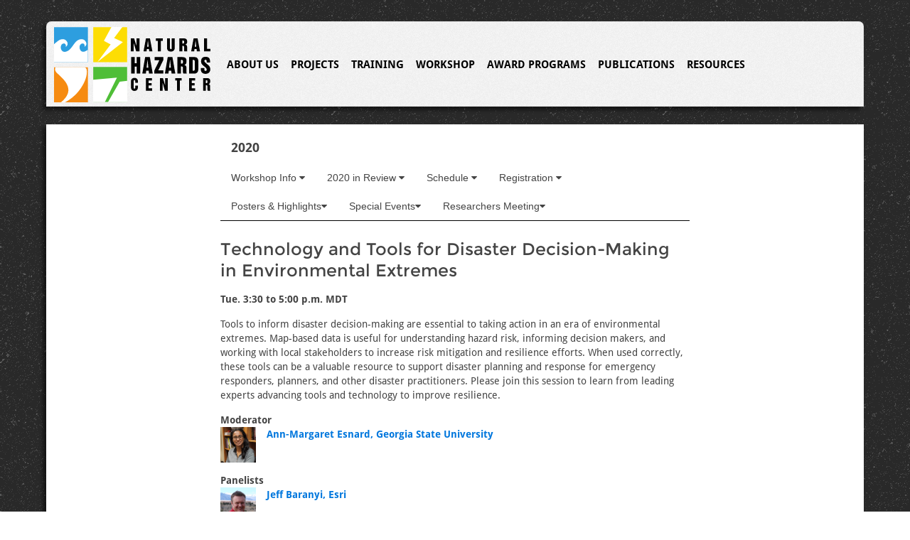

--- FILE ---
content_type: text/html; charset=UTF-8
request_url: https://hazards.colorado.edu/workshop/2020/session/technology-and-tools-for-disaster-decisionmaking-in-environmental-extremes?row=26
body_size: 10887
content:
<!DOCTYPE html>
<html>
    <head>
        <!-- Google Tag Manager -->
        <script>(function(w,d,s,l,i){w[l]=w[l]||[];w[l].push({'gtm.start':
        new Date().getTime(),event:'gtm.js'});var f=d.getElementsByTagName(s)[0],
        j=d.createElement(s),dl=l!='dataLayer'?'&l='+l:'';j.async=true;j.src=
        'https://www.googletagmanager.com/gtm.js?id='+i+dl;f.parentNode.insertBefore(j,f);
        })(window,document,'script','dataLayer','GTM-NTBTTD9');</script>
        <!-- End Google Tag Manager -->
                <script async src="https://www.googletagmanager.com/gtag/js?id=G-7BR0XGFPW6"></script>
        <script>
          window.dataLayer = window.dataLayer || [];
          function gtag(){dataLayer.push(arguments);}
          gtag('js', new Date());

          gtag('config', 'G-7BR0XGFPW6');
        </script>
        <meta charset="UTF-8" />
        <title>Natural Hazards Center || Workshop 2020 || technology-and-tools-for-disaster-decisionmaking-in-environmental-extremes</title>
                
    <meta name="viewport" content="width=device-width, initial-scale=1">
            <script>
            // (function(i,s,o,g,r,a,m){i['GoogleAnalyticsObject']=r;i[r]=i[r]||function(){
            // (i[r].q=i[r].q||[]).push(arguments)},i[r].l=1*new Date();a=s.createElement(o),
            // m=s.getElementsByTagName(o)[0];a.async=1;a.src=g;m.parentNode.insertBefore(a,m)
            // })(window,document,'script','//www.google-analytics.com/analytics.js','ga');

            // ga('create', 'UA-72670024-1', 'auto');
            // ga('send', 'pageview');
        </script>
    
    <link rel="canonical" href="https://hazards.colorado.edu/workshop/2020/session/technology-and-tools-for-disaster-decisionmaking-in-environmental-extremes">
                            <link href="/css/uikit.css" rel="stylesheet" media="all">
            <link href="/bundles/nhcwebdesign/css/fonts/montserrat.css" rel="stylesheet" type="text/css">
            <link href="/bundles/nhcwebdesign/css/fonts/droidsans.css" rel="stylesheet" type="text/css">
        
            <link rel="stylesheet" href="/css/bef3929.css"/>
    
            <link rel="stylesheet" href="/css/c8354b5.css"/>
            <link rel="icon" type="image/x-icon" href="/favicon.ico" />
            </head>
    <body>
        <!-- Google Tag Manager (noscript) -->
        <noscript><iframe src="https://www.googletagmanager.com/ns.html?id=GTM-NTBTTD9"
        height="0" width="0" style="display:none;visibility:hidden"></iframe></noscript>
        <!-- End Google Tag Manager (noscript) -->
            <div id="page-wrapper">
        <div class="uk-container uk-container-center uk-container-large uk-grid">
                        <nav id="top-nav" class="uk-clearfix uk-navbar uk-width-1-1" >
        <div class="uk-hidden-small">
                <div class="uk-grid uk-grid-collapse">
            <div class="logo uk-float-left uk-clearfix uk-width-large-2-10 uk-width-medium-2-10">
                <a href="/" class="logo-wrapper">
                    <div class="icons uk-float-left">
                        <svg
   xmlns:dc="http://purl.org/dc/elements/1.1/"
   xmlns:cc="http://creativecommons.org/ns#"
   xmlns:rdf="http://www.w3.org/1999/02/22-rdf-syntax-ns#"
   xmlns:svg="http://www.w3.org/2000/svg"
   xmlns="http://www.w3.org/2000/svg"
   version="1.1"
   viewbox="0 0 50 51.210236"
   id="nhc-logo">
  <defs
     id="defs3335" />
  <metadata
     id="metadata3338">
    <rdf:RDF>
      <cc:Work
         rdf:about="">
        <dc:format>image/svg+xml</dc:format>
        <dc:type
           rdf:resource="http://purl.org/dc/dcmitype/StillImage" />
        <dc:title></dc:title>
      </cc:Work>
    </rdf:RDF>
  </metadata>
  <path
     d="M 0,23.887273 H 23.1321 V 0.10860102 H 0 z"
     id="sea-background"
     class="background sea"/>
  <path
     d="M 26.770429,23.887273 H 49.900434 V 0.10860102 H 26.770429 z"
     id="bolt-background"
     class="background bolt"/>
  <path
     d="M 0,51.210236 H 23.1321 V 27.428974 H 0 z"
     id="tornado-background"
     class="background tornado"/>
  <path
     d="M 26.770429,51.011295 H 49.900434 V 27.230033 H 26.770429 z"
     id="quake-background"
     class="background quake"/>
  <path
     d="m 23.107456,15.469585 c -1.156327,0.822057 -2.454279,1.504997 -3.444534,1.363832 -2.837657,-0.396296 -3.122673,-5.670321 0.02866,-5.670321 0.545465,0 1.22814,0.792593 1.22814,1.572559 0,0.295062 -0.07786,0.571239 -0.211117,0.794642 0,0 2.181548,-1.131907 1.119488,-3.303007 C 20.710605,7.9338999 17.991883,7.6240499 15.549886,9.4578939 13.657448,10.876452 11.764908,15.199778 9.134368,16.399134 7.623212,17.090492 6.84616,16.833417 6.84616,16.833417 3.998213,16.561449 3.723465,11.163096 6.87695,11.163096 c 0.543364,0 1.224046,0.792593 1.224046,1.572559 0,0.295062 -0.0759,0.571239 -0.209116,0.794642 0,0 2.179547,-1.131907 1.11948,-3.303007 C 7.891876,7.9338999 5.175146,7.6240499 2.733172,9.4578939 1.974551,10.02698 1.000626,10.78374 0.02467,11.673255 v 12.274296 h 23.082815 v -8.477966"
     id="sea-foreground"
     class="foreground sea" />
  <path
     d="m 46.658819,0 -5.626191,7.4425439 5.9912,2.8772471 L 29.647035,23.747039 38.643965,11.877571 34.061464,9.4450729 39.191421,0 h 7.467398"
     id="bolt-foreground"
     class="foreground bolt" />
  <path
     d="M 20.612219,27.435425 H 1.047738 c 0,0 -1.162555,1.863307 0.924709,3.834212 4.557928,4.224251 13.501523,11.201316 2.757718,19.932197 1.587,0 2.686009,0.004 2.686009,0.004 0,0 6.298677,-2.818256 10.940598,-9.679435 C 22.998788,34.663083 22.639976,29.71164 22.100707,28.455405 21.623055,27.336126 20.612219,27.4352 20.612219,27.4352"
     id="tornado-foreground"
     class="foreground tornado" />
  <path
     d="m 26.708363,51.063042 -0.01425,-15.244264 16.255108,-1.41855 -8.250535,16.645945 -7.990291,0.01684"
     id="quake1-foreground"
     class="foreground quake" />
  <path
     d="M 44.814724,37.204489 36.845007,51.129245 50,51.146085 49.98362,36.559507 44.81472,37.20446"
     id="quake2-foreground"
     class="foreground quake" />
</svg>

                    </div>
                    <div class="lettering uk-float-left">
                        <svg
   xmlns:dc="http://purl.org/dc/elements/1.1/"
   xmlns:cc="http://creativecommons.org/ns#"
   xmlns:rdf="http://www.w3.org/1999/02/22-rdf-syntax-ns#"
   xmlns:svg="http://www.w3.org/2000/svg"
   xmlns="http://www.w3.org/2000/svg"
   version="1.1"
   width="100%"
   height="100%"
   viewbox="0 0 50 33.24604"
   id="svg3635">
  <defs
     id="defs3637" />
  <metadata
     id="metadata3640">
    <rdf:RDF>
      <cc:Work
         rdf:about="">
        <dc:format>image/svg+xml</dc:format>
        <dc:type
           rdf:resource="http://purl.org/dc/dcmitype/StillImage" />
        <dc:title></dc:title>
      </cc:Work>
    </rdf:RDF>
  </metadata>
  <path
     d="m 0,0 h 2.064985 l 1.520693,4.84636 h 0.02077 V 0 h 1.82812 V 8.22088 H 3.380007 L 1.848922,3.13769 H 1.828152 V 8.22088 H 0 V 0"
     id="n-path-natural"
     class="natural lettering" />
  <path
     d="m 9.50219,0 h 2.50756 l 1.541444,8.22088 H 11.569291 L 11.392724,6.75904 H 10.067308 L 9.872021,8.22088 H 7.983613 z m 0.762426,5.29881 h 0.943246 L 10.767404,1.27466 h -0.02074 L 10.26462,5.29881"
     id="a-path-natural"
     class="natural lettering" />
  <path
     d="m 15.790714,0 h 4.335552 V 1.58424 H 18.904769 V 8.22088 H 17.012212 V 1.58424 H 15.790714 V 0"
     id="t-path-natural"
     class="natural lettering" />
  <path
     d="m 22.71477,0 h 1.890536 v 5.9983 c 0,0.44274 0,0.8335 0.54427,0.8335 0.544271,0 0.544271,-0.39076 0.544271,-0.8335 V 0 h 1.890429 v 5.97827 c 0,1.46034 -0.934844,2.37662 -2.4347,2.37662 -1.499962,0 -2.434806,-0.91628 -2.434806,-2.37662 V 0"
     id="u-path-natural"
     class="natural lettering" />
  <path
     d="m 30.482409,0 h 2.495008 c 1.684719,0 2.393218,0.50315 2.393218,1.98544 0,0.9671 -0.132956,1.59585 -1.140554,1.90384 v 0.0196 c 0.668931,0.13391 1.100986,0.61789 1.100986,1.30747 V 6.667 c 0,0.54555 -0.02074,1.28637 0.195287,1.55388 H 33.656666 C 33.440638,7.95337 33.440638,7.21255 33.440638,6.667 V 5.34994 c 0,-0.47396 -0.184863,-0.67829 -0.720837,-0.67829 h -0.346963 v 3.54923 h -1.890429 z m 1.890429,3.27171 h 0.4612 c 0.646061,0 0.646061,-0.43273 0.646061,-0.96752 0,-0.57634 0,-0.90553 -0.737429,-0.90553 h -0.369832 v 1.87305"
     id="r-path-natural"
     class="natural lettering" />
  <path
     d="m 39.419533,0 h 2.505433 l 1.541445,8.22088 H 41.484507 L 41.309962,6.75904 h -1.325417 l -0.19518,1.46184 H 37.89883 z m 0.760299,5.29881 H 41.1251 L 40.68262,1.27466 H 40.6639 l -0.484068,4.02415"
     id="a2-path-natural"
     class="natural lettering" />
  <path
     d="m 46.015453,0 h 1.890429 v 6.63621 h 2.054657 V 8.22088 H 46.015453 V 0"
     id="l-path-natural"
     class="natural lettering" />
  <path
     d="m 0.199435,11.83552 h 2.222873 v 3.90216 H 3.702009 V 11.83552 H 5.924915 V 22.26608 H 3.702009 V 17.82753 H 2.422308 v 4.43855 H 0.199435 V 11.83552"
     id="h-path-hazards"
     class="hazards lettering" />
  <path
     d="m 9.003656,11.83552 h 2.947912 l 1.811506,10.43056 h -2.330888 l -0.20571,-1.85515 H 9.670459 L 9.439966,22.26608 H 7.217039 z m 0.893255,6.72271 h 1.113538 l -0.521403,-5.10396 h -0.02286 l -0.56927,5.10396"
     id="a-path-hazards"
     class="hazards lettering" />
  <path
     d="m 14.911924,11.83552 h 5.469937 v 1.94421 l -3.151494,6.47641 h 3.151494 v 2.00994 H 14.77684 v -1.94666 l 3.128626,-6.47439 h -2.993542 v -2.00951"
     id="z-path-hazards"
     class="hazards lettering" />
  <path
     d="m 23.184266,11.83552 h 2.947911 l 1.809486,10.43056 h -2.330887 l -0.205711,-1.85515 h -1.558037 l -0.228579,1.85515 H 21.39765 z m 0.893361,6.72271 h 1.109284 l -0.517254,-5.10396 h -0.02489 l -0.56714,5.10396"
     id="a2-path-hazards"
     class="hazards lettering" />
  <path
     d="m 29.233788,11.83552 h 2.937488 c 1.979882,0 2.812934,0.63919 2.812934,2.5181 0,1.22799 -0.157952,2.02453 -1.34201,2.4153 v 0.0269 c 0.787316,0.17024 1.294252,0.78322 1.294252,1.65838 v 1.84141 c 0,0.69076 -0.02499,1.63133 0.228473,1.97042 h -2.197931 c -0.253468,-0.33909 -0.253468,-1.27966 -0.253468,-1.97042 v -1.67202 c 0,-0.60052 -0.218156,-0.86142 -0.843477,-0.86142 h -0.413335 v 4.50386 h -2.222926 z m 2.222926,4.15187 h 0.54427 c 0.762426,0 0.762426,-0.55013 0.762426,-1.22895 0,-0.73028 0,-1.1481 -0.872513,-1.1481 h -0.434183 v 2.37705"
     id="r-path-hazards"
     class="hazards lettering" />
  <path
     d="m 36.662759,11.83552 h 3.309342 c 1.896704,0 2.416086,1.18687 2.416086,2.79274 v 4.96205 c 0,1.90597 -1.244368,2.67577 -2.416086,2.67577 h -3.309342 z m 2.222821,8.65574 h 0.349091 c 0.592028,0 0.930695,-0.27464 0.930695,-0.88976 v -5.10396 c 0,-0.61373 -0.338667,-0.8872 -0.930695,-0.8872 H 38.88558 v 6.88092"
     id="d-path-hazards"
     class="hazards lettering" />
  <path
     d="m 46.154578,18.72676 v 0.77204 c 0,0.55962 0.12264,1.08397 0.749982,1.08397 0.506936,0 0.772849,-0.35369 0.772849,-0.80933 0,-0.91553 -0.880916,-1.52852 -1.763747,-2.22013 -0.893362,-0.79739 -1.786617,-1.37117 -1.786617,-2.9634 0,-2.04947 1.063652,-2.92421 2.837823,-2.92421 1.932018,0 2.777515,1.01792 2.777515,2.62293 v 0.94047 h -2.077419 v -0.56175 c 0,-0.52179 -0.07276,-1.14809 -0.700096,-1.14809 -0.471622,0 -0.760404,0.29957 -0.760404,0.78226 0,0.62673 0.941119,1.3454 1.846818,2.07663 0.822736,0.7827 1.848948,1.29203 1.848948,3.39529 0,1.0029 -0.700096,2.66331 -3.018539,2.66331 -2.199951,0 -2.875158,-1.50232 -2.875158,-2.58639 v -1.1236 h 2.148045"
     id="s-path-hazards"
     class="hazards lettering" />
  <path
     d="m 0.085177,27.29728 c 0,-1.56176 0.924463,-2.31377 2.193783,-2.31377 1.26932,0 2.195856,0.75201 2.195856,2.31377 V 28.038 H 2.76924 v -0.90094 c 0,-0.27049 0,-0.73241 -0.49028,-0.73241 -0.492354,0 -0.492354,0.46192 -0.492354,0.73241 v 3.95543 c 0,0.21093 0,0.73241 0.492354,0.73241 0.49028,0 0.49028,-0.52148 0.49028,-0.73241 v -1.1694 h 1.705576 v 1.00918 c 0,1.42529 -0.843433,2.31377 -2.195856,2.31377 -1.352413,0 -2.193783,-0.88848 -2.193783,-2.31377 v -3.63499"
     id="c-path-center"
     class="center lettering" />
  <path
     d="m 9.469004,25.11454 h 3.791281 v 1.54184 H 11.17457 v 1.5917 h 1.826078 v 1.54397 H 11.17457 v 1.78101 h 2.168893 V 33.1149 H 9.469004 v -8.00036"
     id="e-path-center"
     class="center lettering" />
  <path
     d="m 18.337629,25.11454 h 1.863412 l 1.371154,4.71703 h 0.01872 v -4.71703 h 1.649512 v 8.00036 h -1.853095 l -1.381578,-4.94704 h -0.01861 v 4.94704 h -1.649512 v -8.00036"
     id="n-path-center"
     class="center lettering" />
  <path
     d="m 27.956235,25.11454 h 3.911793 v 1.54184 h -1.105241 v 6.45852 h -1.703438 v -6.45852 h -1.103114 v -1.54184"
     id="t-path-center"
     class="center lettering" />
  <path
     d="m 36.583836,25.11454 h 3.789261 v 1.54184 h -2.085822 v 1.5917 h 1.826078 v 1.54397 h -1.826078 v 1.78101 h 2.168894 v 1.54184 h -3.872333 v -8.00036"
     id="e2-path-center"
     class="center lettering" />
  <path
     d="m 45.452462,25.11454 h 2.249836 c 1.520704,0 2.160597,0.48984 2.160597,1.93303 0,0.94132 -0.122639,1.55089 -1.030466,1.85185 v 0.0208 c 0.602452,0.12901 0.993026,0.60138 0.993026,1.27136 v 1.41155 c 0,0.53181 -0.01872,1.25378 0.174545,1.5118 h -1.686952 c -0.193159,-0.25802 -0.193159,-0.97999 -0.193159,-1.5118 v -1.28052 c 0,-0.46192 -0.166249,-0.66167 -0.648191,-0.66167 H 47.1559 v 3.45399 H 45.452462 z M 47.1559,28.2989 h 0.417591 c 0.583732,0 0.583732,-0.42113 0.583732,-0.9426 0,-0.56047 0,-0.88092 -0.666804,-0.88092 H 47.1559 v 1.82352"
     id="r-path-center"
     class="center lettering" />
</svg>

                    </div>
                </a>
            </div>
            <div class="top-menu uk-width-medium-8-10">
                <ul class="uk-navbar-nav">
                    <li class="uk-parent" data-uk-dropdown="{mode:'click'}">
                        <a>About Us</a>
                        <div class="uk-dropdown uk-dropdown-width-2 uk-dropdown-bottom">
                            <div class="uk-grid uk-dropdown-grid">
                                <div class="uk-width-1-2">
                                    <ul class="uk-nav uk-nav-dropdown uk-panel">
                                                                                    <li class="uk-nav-header">Our Center</li>
                                            <li><a href="/about/history-and-mission">Vision and Mission</a></li>
                                            <li><a href="/about/advisory">Advisory Board</a></li>
                                            <li><a href="/about/donation">How to Contribute</a></li>
                                            <li><a href="/series/in-the-news">In the News</a></li>
                                                                                                                            <li class="uk-nav-header">Our People</li>
                                            <li><a href="/staff">Center Staff</a></li>
                                            <li><a href="/about/directors">Directors 1976-Present</a></li>
                                                                                                                                                                        <li class="uk-nav-divider"></li>
                                            <li><a href="/about/contact">Press/Contact Us</a></li>
                                            <li><a href="/signup">Subscribe</a></li>
                                                                            </ul>
                                </div>
                                <div class="uk-width-1-2">
                                    <ul class="uk-nav uk-nav-dropdown uk-panel">
                                                                            <li class="uk-nav-header">Our Awards</li>
                                        <li><a href="/awards/myers-scholarship">Mary Fran Myers Scholarship</a></li>
                                        <li><a href="/awards/disability-and-disasters-award">Disability and Disasters Award</a></li>
                                        <li><a href="/awards/paper-competition">Student Paper Competition</a></li>
                                        <li><a href="/awards/myers-award">Mary Fran Myers Gender and Disaster Award</a></li>
                                                                        </ul>
                                </div>
                            </div>
                        </div>
                    </li>
                    <li class="uk-navbar-content"><span class="uk-icon-circle"></span></li>
                    <li class="uk-parent" data-uk-dropdown="{mode:'click'}">
                        <a>Projects</a>
                        <div class="uk-dropdown uk-dropdown-navbar uk-dropdown-bottom">
                            <ul class="uk-nav uk-nav-navbar">
                                                                    <li><a href="/research-projects/index">Current Projects and Grants</a></li>
                                    <li><a href="/research-projects/index?complete=true">Completed Projects and Grants</a></li>
                                                                        
                                                            </ul>
                        </div>
                    </li>
                    <li class="uk-navbar-content"><span class="uk-icon-circle"></span></li>
                    <li class="uk-parent" data-uk-dropdown="{mode:'click'}">
                        <a>Training</a>
                        <div class="uk-dropdown uk-dropdown-navbar uk-dropdown-bottom">
                            <ul class="uk-nav uk-nav-navbar">
                            										<li><a href="/training/webinars/making-mitigation-work">Making Mitigation Work</a></li>
                                    <li><a href="/training/webinars/natural-hazards-center-webinars">Natural Hazards Center Webinars</a></li>
                                    <li class="uk-nav-divider"></li>
                                    <li><a target="_blank" href="https://converge.colorado.edu/resources/training-modules">CONVERGE Training Modules</a></li>
                                    <li><a href="/research/public-health-disaster/listening-sessions">Tribal Listening Sessions</a></li>
                                    <li><a href="/about/partnerships/indigenous-sovereignty-in-emergency-response">Indigenous Sovereignty and Emergency Response</a></li>
                                    <li><a href="/resources/school-natural-hazard-safety-trainings">School Natural Hazard Safety Trainings</a></li>
                                    <li class="uk-nav-divider"></li>
                                    <li><a href="/resources/nsf-enabling-program">NSF Enabling Program</a></li>
                                                            </ul>
                        </div>
                    </li>
                    <li class="uk-navbar-content"><span class="uk-icon-circle"></span></li>
                    <li class="uk-parent" data-uk-dropdown="{mode:'click'}">
                        <a>Workshop</a>
                        <div class="uk-dropdown uk-dropdown-navbar uk-dropdown-bottom">
                            <ul class="uk-nav uk-nav-navbar">
                                                                                                       <li><a href="/workshop/2026">2026 Workshop</a></li>
                                    <li><a href="/workshop/2026/researchers-meeting">2026 Researchers Meeting</a></li>
                                    <li><a href="/workshop/2026/practitioners-meeting/overview">2026 Practitioners Meeting</a></li>
                                    <li class="uk-nav-divider"></li>
                                    <li><a href="/workshop/save-the-dates">Save the Dates</a></li>
                                                                        <li><a href="/workshop/index">Past Workshops</a></li>
                                                                                                                                                                </ul>
                        </div>
                                            </li>
                    <li class="uk-navbar-content"><span class="uk-icon-circle"></span></li>
                    <li class="uk-parent" data-uk-dropdown="{mode:'click'}">
                        <a>Award Programs</a>
                        <div class="uk-dropdown uk-dropdown-navbar uk-dropdown-bottom">
                            <ul class="uk-nav uk-nav-navbar">
                            	                                    <li><a href="/research/award-programs">Overview</a></li>
                                    <li class="uk-nav-divider"></li>
                                    <li><a href="/research/health-and-extreme-weather-research">Health and Extreme Weather Research</a></li>
                                    <li><a href="/research/mitigation-matters">Mitigation Matters Research</a></li>
                                    <li><a href="/research/public-health-disaster-research-award-program">Public Health Disaster Research</a></li>
                                    <li><a href="/research/quick-response-program/overview">Quick Response Research</a></li>
                                    <li><a href="/research/weather-ready-research/index">Weather Ready Research</a></li>
                                    <li class="uk-nav-divider"></li>
                                    <li><a href="/news/award-news">Award News</a></li>
                                    
                                                            </ul>
                        </div>
                    </li>
                    <li class="uk-navbar-content"><span class="uk-icon-circle"></span></li>
                    <li class="uk-parent" data-uk-dropdown="{mode:'click'}">
                        <a>Publications</a>
                        <div class="uk-dropdown uk-dropdown-width-2 uk-dropdown-bottom">
                            <div class="uk-grid uk-dropdown-grid">
                                <div class="uk-width-1-2">
                                    <ul class="uk-nav uk-nav-dropdown uk-panel">
                                                                                    <li class="uk-nav-header">Disaster Research - News You Can Use</li>
                                            <li><a href="/disaster-research/current">Current Issue</a></li>
                                            <li><a href="/disaster-research/index">Issue Index</a></li>
                                            <li class="uk-nav-header">Research Counts</li>
                                            <li><a href="/news/research-counts">Research Counts</a></li>
                                            <li><a href="/news/research-counts/special-collection/children-and-disasters">Children and Disasters</a></li>
                                            <li><a href="/news/research-counts/special-collection/mass-sheltering">Mass Sheltering</a></li>
                                            <li><a href="/news/research-counts/special-collection/disaster-cycle">The Disaster Cycle</a></li>
                                            <li><a href="/news/research-counts/special-collection/equity-and-inclusion">Equity and Inclusion</a></li>
                                            <li class="uk-nav-header">Research to Practice Publications</li>
                                            <li><a href="/about/research-to-practice-publications">Publications Index</a></li>
                                            <li><a href="/about/legacy-publications">Legacy Publications</a></li>
                                            
                                                                            </ul>
                                </div>
                                <div class="uk-width-1-2">
                                    <ul class="uk-nav uk-nav-dropdown uk-panel">
                                                                                    <li class="uk-nav-header">Research Award Programs</li>
                                            <li><a href="/research/award-program-reports">Research Reports</a></li>
                                            <li><a href="/research/award-program-research-briefs">Research Briefs</a></li>
                                            <li><a href="/research/public-health-disaster-research/briefs">Community Engagement Briefs</a></li>
                                                                                                                                    <li class="uk-nav-header">Our Scholarship</li>
                                            <li><a href="/about/our-scholarship/books-and-monographs">Books and Monographs</a></li>
                                            <li><a href="/about/our-scholarship/journal-articles">Journal Articles</a></li>
                                            <li><a href="/about/our-scholarship/book-chapters">Book Chapters</a></li>
                                            <li><a href="/research/dissertations/index">Dissertations</a></li>
                                            <li><a href="/research/theses/index">Theses</a></li>
                                            <li class="uk-nav-header">Director’s Corner</li>
                                            <li><a href="/news/director">Director’s Corner Index</a></li>
                                                                                        
                                            
                                                                                                                                                                                                                      
                                                                            </ul>
                                </div>
                            </div>
                        </div>
                    </li>

                    <li class="uk-navbar-content"><span class="uk-icon-circle"></span></li>
                    <li class="uk-parent" data-uk-dropdown="{mode:'click'}">
                        <a>Resources</a>
                        <div class="uk-dropdown uk-dropdown-width-2 uk-dropdown-bottom">
                            <div class="uk-grid uk-dropdown-grid">
                                <div class="uk-width-1-2">
                                    <ul class="uk-nav uk-nav-dropdown uk-panel">
                                                                                                                                <li class="uk-nav-header">Disaster Events</li>
                                            <li><a href="/resources/wildfires">Wildfire Publications</a></li>
                                            <li><a href="/resources/tornadoes">Tornado Publications</a></li>
                                            <li><a href="/resources/hurricanes">Hurricane Publications</a></li>
                                            <li><a href="/resources/floods">Flood Publications</a></li>
                                            <li class="uk-nav-header">General Interest</li>
                                            <li><a href="/resources/call-outs">Call Outs</a></li>
                                            <li><a href="/resources/conferences-events">Conferences</a></li>
                                            <li><a href="/resources/jobs-jobs-jobs">Jobs</a></li>
                                                                                        <li><a href="/resources/webinars-training-and-education">Webinars and Training</a></li>
                                        																					<li class="uk-nav-header">Library</li>
											<li><a href="/library/new-reads">New Reads</a></li>
                                            <li><a href="/resources/podcasts">Podcasts</a></li>
                                            <li><a href="/resources/documentaries">Documentaries</a></li>
																															                                    </ul>
                                </div>
                                <div class="uk-width-1-2">
                                    <ul class="uk-nav uk-nav-dropdown uk-panel">
                                                                                    <li class="uk-nav-header">Resource Lists</li>
                                                                                                                                    <li><a href="/resources/hazards-and-disaster-journals">Journals</a></li>
                                            <li><a href="/resources/book-series">Book Series</a></li>
                                            <li><a href="/resources/award-opportunities">Award Opportunities</a></li>
                                            <li class="uk-nav-header">Maps</li>
                                            <li><a href="/resources/research-centers">Research Centers</a></li>
                                            <li><a target="_blank" href="https://converge.colorado.edu/research-networks/sseer/researchers-map/">SSEER</a></li>
                                            <li class="uk-nav-header">Listservs</li>
                                            <li><a href="/about/disaster-grad">Disaster Grads Listserv</a></li>
                                                                                                                          </ul>
                                </div>
                            </div>
                        </div>
                    </li>
                                                        </ul>
            </div>
                    </div>
    </div>
        <div class="uk-visible-small">
        <ul class="uk-navbar-nav">
            <li>
                <a href="#mini-menu" class="uk-navbar-toggle" data-uk-offcanvas>Menu </a>
            </li>
        </ul>
        
        
        <div class="uk-navbar-center">
            <div class="logo">
                <a href="/" class="logo-wrapper">
                                        <div class="icons">
                        <svg
   xmlns:dc="http://purl.org/dc/elements/1.1/"
   xmlns:cc="http://creativecommons.org/ns#"
   xmlns:rdf="http://www.w3.org/1999/02/22-rdf-syntax-ns#"
   xmlns:svg="http://www.w3.org/2000/svg"
   xmlns="http://www.w3.org/2000/svg"
   version="1.1"
   viewbox="0 0 50 51.210236"
   id="nhc-logo">
  <defs
     id="defs3335" />
  <metadata
     id="metadata3338">
    <rdf:RDF>
      <cc:Work
         rdf:about="">
        <dc:format>image/svg+xml</dc:format>
        <dc:type
           rdf:resource="http://purl.org/dc/dcmitype/StillImage" />
        <dc:title></dc:title>
      </cc:Work>
    </rdf:RDF>
  </metadata>
  <path
     d="M 0,23.887273 H 23.1321 V 0.10860102 H 0 z"
     id="sea-background"
     class="background sea"/>
  <path
     d="M 26.770429,23.887273 H 49.900434 V 0.10860102 H 26.770429 z"
     id="bolt-background"
     class="background bolt"/>
  <path
     d="M 0,51.210236 H 23.1321 V 27.428974 H 0 z"
     id="tornado-background"
     class="background tornado"/>
  <path
     d="M 26.770429,51.011295 H 49.900434 V 27.230033 H 26.770429 z"
     id="quake-background"
     class="background quake"/>
  <path
     d="m 23.107456,15.469585 c -1.156327,0.822057 -2.454279,1.504997 -3.444534,1.363832 -2.837657,-0.396296 -3.122673,-5.670321 0.02866,-5.670321 0.545465,0 1.22814,0.792593 1.22814,1.572559 0,0.295062 -0.07786,0.571239 -0.211117,0.794642 0,0 2.181548,-1.131907 1.119488,-3.303007 C 20.710605,7.9338999 17.991883,7.6240499 15.549886,9.4578939 13.657448,10.876452 11.764908,15.199778 9.134368,16.399134 7.623212,17.090492 6.84616,16.833417 6.84616,16.833417 3.998213,16.561449 3.723465,11.163096 6.87695,11.163096 c 0.543364,0 1.224046,0.792593 1.224046,1.572559 0,0.295062 -0.0759,0.571239 -0.209116,0.794642 0,0 2.179547,-1.131907 1.11948,-3.303007 C 7.891876,7.9338999 5.175146,7.6240499 2.733172,9.4578939 1.974551,10.02698 1.000626,10.78374 0.02467,11.673255 v 12.274296 h 23.082815 v -8.477966"
     id="sea-foreground"
     class="foreground sea" />
  <path
     d="m 46.658819,0 -5.626191,7.4425439 5.9912,2.8772471 L 29.647035,23.747039 38.643965,11.877571 34.061464,9.4450729 39.191421,0 h 7.467398"
     id="bolt-foreground"
     class="foreground bolt" />
  <path
     d="M 20.612219,27.435425 H 1.047738 c 0,0 -1.162555,1.863307 0.924709,3.834212 4.557928,4.224251 13.501523,11.201316 2.757718,19.932197 1.587,0 2.686009,0.004 2.686009,0.004 0,0 6.298677,-2.818256 10.940598,-9.679435 C 22.998788,34.663083 22.639976,29.71164 22.100707,28.455405 21.623055,27.336126 20.612219,27.4352 20.612219,27.4352"
     id="tornado-foreground"
     class="foreground tornado" />
  <path
     d="m 26.708363,51.063042 -0.01425,-15.244264 16.255108,-1.41855 -8.250535,16.645945 -7.990291,0.01684"
     id="quake1-foreground"
     class="foreground quake" />
  <path
     d="M 44.814724,37.204489 36.845007,51.129245 50,51.146085 49.98362,36.559507 44.81472,37.20446"
     id="quake2-foreground"
     class="foreground quake" />
</svg>

                    </div>
                </a>
            </div>
        </div>                  
    </div>
</nav>

<div id="mini-menu" class="uk-offcanvas">
    <div class="uk-offcanvas-bar">
        <ul class="uk-nav uk-nav-offcanvas uk-nav-parent-icon" data-uk-nav="{ multiple: true }">
            <li class="uk-nav-header">Natural Hazards Center</li>
            <li class="uk-parent">
                <a href="#">About Us</a>
                <ul class="uk-nav-sub">
                                                                <li class="uk-nav-header">Our Center</li>
                                            <li><a href="/about/history-and-mission">Vision and Mission</a></li>
                                            <li><a href="/about/advisory">Advisory Board</a></li>
                                            <li><a href="/about/donation">How to Contribute</a></li>
                                            <li><a href="/series/in-the-news">In the News</a></li>
                                        
                                                                <li class="uk-nav-header">Our People</li>
                                            <li><a href="/staff">Center Staff</a></li>
                                            <li><a href="/about/directors">Directors 1976-Present</a></li>
                                                                                    
                                                            <li class="uk-nav-header">Our Awards</li>
                                        <li><a href="/awards/myers-scholarship">Mary Fran Myers Scholarship</a></li>
                                        <li><a href="/awards/disability-and-disasters-award">Disability and Disasters Award</a></li>
                                        <li><a href="/awards/paper-competition">Student Paper Competition</a></li>
                                        <li><a href="/awards/myers-award">Mary Fran Myers Gender and Disaster Award</a></li>
                                    
                                                                <li class="uk-nav-divider"></li>
                                            <li><a href="/about/contact">Press/Contact Us</a></li>
                                            <li><a href="/signup">Subscribe</a></li>
                                        
                </ul>
            </li>
            <li class="uk-parent">
                <a href="#">Projects</a>
                <ul class="uk-nav-sub">
                                                        <li><a href="/research-projects/index">Current Projects and Grants</a></li>
                                    <li><a href="/research-projects/index?complete=true">Completed Projects and Grants</a></li>
                                                                        
                                
                </ul>
            </li>
            <li class="uk-parent">
                <a href="#">Training</a>
                <ul class="uk-nav-sub">
                    									<li><a href="/training/webinars/making-mitigation-work">Making Mitigation Work</a></li>
                                    <li><a href="/training/webinars/natural-hazards-center-webinars">Natural Hazards Center Webinars</a></li>
                                    <li class="uk-nav-divider"></li>
                                    <li><a target="_blank" href="https://converge.colorado.edu/resources/training-modules">CONVERGE Training Modules</a></li>
                                    <li><a href="/research/public-health-disaster/listening-sessions">Tribal Listening Sessions</a></li>
                                    <li><a href="/about/partnerships/indigenous-sovereignty-in-emergency-response">Indigenous Sovereignty and Emergency Response</a></li>
                                    <li><a href="/resources/school-natural-hazard-safety-trainings">School Natural Hazard Safety Trainings</a></li>
                                    <li class="uk-nav-divider"></li>
                                    <li><a href="/resources/nsf-enabling-program">NSF Enabling Program</a></li>
                                
                </ul>
            </li>
            <li class="uk-parent">
                <a href="#">Workshop</a>
                <ul class="uk-nav-sub">
                                                                                           <li><a href="/workshop/2026">2026 Workshop</a></li>
                                    <li><a href="/workshop/2026/researchers-meeting">2026 Researchers Meeting</a></li>
                                    <li><a href="/workshop/2026/practitioners-meeting/overview">2026 Practitioners Meeting</a></li>
                                    <li class="uk-nav-divider"></li>
                                    <li><a href="/workshop/save-the-dates">Save the Dates</a></li>
                                                                        <li><a href="/workshop/index">Past Workshops</a></li>
                                                                    
                                                    
                </ul>
            </li>
            <li class="uk-parent">
                <a href="#">Award Programs</a>
                <ul class="uk-nav-sub">
                                                        <li><a href="/research/award-programs">Overview</a></li>
                                    <li class="uk-nav-divider"></li>
                                    <li><a href="/research/health-and-extreme-weather-research">Health and Extreme Weather Research</a></li>
                                    <li><a href="/research/mitigation-matters">Mitigation Matters Research</a></li>
                                    <li><a href="/research/public-health-disaster-research-award-program">Public Health Disaster Research</a></li>
                                    <li><a href="/research/quick-response-program/overview">Quick Response Research</a></li>
                                    <li><a href="/research/weather-ready-research/index">Weather Ready Research</a></li>
                                    <li class="uk-nav-divider"></li>
                                    <li><a href="/news/award-news">Award News</a></li>
                                    
                                
                </ul>
            </li>
            <li class="uk-parent">
                <a href="#">Publications</a>
                <ul class="uk-nav-sub">
                                                                <li class="uk-nav-header">Disaster Research - News You Can Use</li>
                                            <li><a href="/disaster-research/current">Current Issue</a></li>
                                            <li><a href="/disaster-research/index">Issue Index</a></li>
                                            <li class="uk-nav-header">Research Counts</li>
                                            <li><a href="/news/research-counts">Research Counts</a></li>
                                            <li><a href="/news/research-counts/special-collection/children-and-disasters">Children and Disasters</a></li>
                                            <li><a href="/news/research-counts/special-collection/mass-sheltering">Mass Sheltering</a></li>
                                            <li><a href="/news/research-counts/special-collection/disaster-cycle">The Disaster Cycle</a></li>
                                            <li><a href="/news/research-counts/special-collection/equity-and-inclusion">Equity and Inclusion</a></li>
                                            <li class="uk-nav-header">Research to Practice Publications</li>
                                            <li><a href="/about/research-to-practice-publications">Publications Index</a></li>
                                            <li><a href="/about/legacy-publications">Legacy Publications</a></li>
                                            
                                        
                                                                <li class="uk-nav-header">Research Award Programs</li>
                                            <li><a href="/research/award-program-reports">Research Reports</a></li>
                                            <li><a href="/research/award-program-research-briefs">Research Briefs</a></li>
                                            <li><a href="/research/public-health-disaster-research/briefs">Community Engagement Briefs</a></li>
                                                                                                                                    <li class="uk-nav-header">Our Scholarship</li>
                                            <li><a href="/about/our-scholarship/books-and-monographs">Books and Monographs</a></li>
                                            <li><a href="/about/our-scholarship/journal-articles">Journal Articles</a></li>
                                            <li><a href="/about/our-scholarship/book-chapters">Book Chapters</a></li>
                                            <li><a href="/research/dissertations/index">Dissertations</a></li>
                                            <li><a href="/research/theses/index">Theses</a></li>
                                            <li class="uk-nav-header">Director’s Corner</li>
                                            <li><a href="/news/director">Director’s Corner Index</a></li>
                                                                                        
                                            
                                                                                      
                                                                                                            
                                        
                </ul>
            </li>
            <li class="uk-parent">
                <a href="#">Resources</a>
                <ul class="uk-nav-sub">
                                                                                                            <li class="uk-nav-header">Disaster Events</li>
                                            <li><a href="/resources/wildfires">Wildfire Publications</a></li>
                                            <li><a href="/resources/tornadoes">Tornado Publications</a></li>
                                            <li><a href="/resources/hurricanes">Hurricane Publications</a></li>
                                            <li><a href="/resources/floods">Flood Publications</a></li>
                                            <li class="uk-nav-header">General Interest</li>
                                            <li><a href="/resources/call-outs">Call Outs</a></li>
                                            <li><a href="/resources/conferences-events">Conferences</a></li>
                                            <li><a href="/resources/jobs-jobs-jobs">Jobs</a></li>
                                                                                        <li><a href="/resources/webinars-training-and-education">Webinars and Training</a></li>
                                        
                    											<li class="uk-nav-header">Library</li>
											<li><a href="/library/new-reads">New Reads</a></li>
                                            <li><a href="/resources/podcasts">Podcasts</a></li>
                                            <li><a href="/resources/documentaries">Documentaries</a></li>
																															
                                                                <li class="uk-nav-header">Resource Lists</li>
                                                                                                                                    <li><a href="/resources/hazards-and-disaster-journals">Journals</a></li>
                                            <li><a href="/resources/book-series">Book Series</a></li>
                                            <li><a href="/resources/award-opportunities">Award Opportunities</a></li>
                                            <li class="uk-nav-header">Maps</li>
                                            <li><a href="/resources/research-centers">Research Centers</a></li>
                                            <li><a target="_blank" href="https://converge.colorado.edu/research-networks/sseer/researchers-map/">SSEER</a></li>
                                            <li class="uk-nav-header">Listservs</li>
                                            <li><a href="/about/disaster-grad">Disaster Grads Listserv</a></li>
                                                                                      
                </ul>
            </li>
                            <li><a href="/login">Login</a></li>
                        
                    </ul>
    </div>
</div>
            <noscript class="noscript">
                <div class="uk-alert uk-alert-danger">
                    <p>For full functionality of this site it is necessary to enable JavaScript.</p>
                    <p>Here are the <a href="http://www.enable-javascript.com/" target="_blank"> instructions how to enable JavaScript in your web browser</a>.</p>
                </div>
            </noscript>
                        <div id="loader" class="no-js row loading-gif"></div>
                            <div class="uk-width-1-1"  >
                    <div class="content-wrapper uk-grid uk-grid-small">
                                                    <div class="uk-width-medium-2-10 uk-width-large-2-10 left-column">
                                
                                    
    
    
                                </div>
                                                    <div class="uk-width-medium-8-10 uk-width-large-6-10 main-column">
                                    
                                                                
    
    
            <div class="top 1">
            <nav class="uk-navbar nhc-navbar">
    <a href="/workshop/2020" class="uk-navbar-brand">2020</a>
    <ul class="uk-navbar-nav">
           <li class="uk-parent" data-uk-dropdown>
            <a>Workshop Info <i class="uk-icon-caret-down"></i></a>
            <div class="uk-dropdown uk-dropdown-navbar uk-dropdown-bottom">
                <ul class="uk-nav uk-nav-navbar">
                    <li><a href="/workshop/2020/theme">Theme</a></li>
                     <li><a href="/workshop/2020/details">Details</a></li>
                     <li><a href="/workshop/2020/session-guides">Session Guidelines</a></li>
                     <li><a href="/workshop/2020/frequently-asked-questions">Frequently Asked Questions</a></li>
                     <li><a href="/workshop/2020/volunteers">Workshop Volunteers</a></li>
                     <li><a href="/workshop/2020/workshop-history">History</a></li>
                     <li><a href="/workshop/2020/acknowledgements">Acknowledgements</a></li>
                     <li><a href="/workshop/2020/save-the-dates">Save the Dates</a></li>
                </ul>
            </div>
        </li>
<li class="uk-parent" data-uk-dropdown>
<a>2020 in Review <i class="uk-icon-caret-down"></i></a>
<div class="uk-dropdown uk-dropdown-navbar uk-dropdown-bottom">
<ul class="uk-nav uk-nav-navbar">
<li><a href="/workshop/2020/graphic-recordings">Graphic Recordings</a></li>
<!---<li><a href="/workshop/2025/session-summaries">Recorder Summaries</a></li>--->
<li><a href="/workshop/2020/awards">Award Winners</a></li>
</ul>
</div>
</li>
        <li class="uk-parent" data-uk-dropdown>
            <a>Schedule <i class="uk-icon-caret-down"></i></a>
            <div class="uk-dropdown uk-dropdown-navbar uk-dropdown-bottom">
                <ul class="uk-nav uk-nav-navbar">
                     <li><a href="/workshop/2020/schedule">Workshop Schedule</a></li>
                    <li><a href="/workshop/2020/keynote">Keynote Address</a></li>
                     <li><a href="/workshop/2020/plenaries">Plenary Sessions</a></li>
                    <li><a href="/news/director/closing-comments-from-the-2020-natural-hazards-workshop">Closing Comments</a></li>
                </ul>
            </div>
        </li>
        <li class="uk-parent" data-uk-dropdown>
            <a>Registration <i class="uk-icon-caret-down"></i></a>
            <div class="uk-dropdown uk-dropdown-navbar uk-dropdown-bottom">
                <ul class="uk-nav uk-nav-navbar">
                     <li><a href="/workshop/2020/registration">Registration</a></li>
                     <li><a href="/workshop/2020/continuing-education-credits">Continuing Education Credits</a></li>
                </ul>
            </div>
        </li>
        <li class="uk-parent" data-uk-dropdown>
            <a>Posters & Highlights<i class="uk-icon-caret-down"></i></a>
            <div class="uk-dropdown uk-dropdown-navbar uk-dropdown-bottom">
                <ul class="uk-nav uk-nav-navbar">
                  <li><a href="/workshop/2020/abstract/index/poster-session">Poster Session Abstracts</a></li>
                  <li><a href="/workshop/2020/abstract/index/research-highlight">Research and Practice Highlights</a></li>
                  <li><a href="/workshop/2020/poster-session-faqs">Poster Session Frequently Asked Questions</a></li>
                </ul>
            </div>
        </li>
       <li class="uk-parent" data-uk-dropdown>
            <a>Special Events<i class="uk-icon-caret-down"></i></a>
            <div class="uk-dropdown uk-dropdown-navbar uk-dropdown-bottom">
                <ul class="uk-nav uk-nav-navbar">
                    <li><a href="/workshop/2020/disaster-dash">Disaster Dash</a></li>
                </ul>
            </div>
        </li>
        <li class="uk-parent" data-uk-dropdown>
            <a>Researchers Meeting<i class="uk-icon-caret-down"></i></a>
            <div class="uk-dropdown uk-dropdown-navbar uk-dropdown-bottom">
                <ul class="uk-nav uk-nav-navbar">
                    <li><a href="/workshop/2020/researchers-meeting/overview">Overview</a></li>
                    <li><a href="/workshop/2020/researchers-meeting">Meeting Info</a></li>
                    <li><a href="/workshop/2020/researchers-meeting/schedule">Schedule</a></li>
                    <li><a href="/workshop/2020/abstract/index/researchers-meeting">Abstracts</a></li>
                    <li><a href="/workshop/2020/researchers-meeting/organization-committee">Organizing Committee</a></li>
                    <li><a href="/workshop/2020/researchers-meeting/acknowledgment">Acknowledgments</a></li>
                    <li><a href="/workshop/2020/save-the-dates">Save the Dates</a></li>
                </ul>
            </div>
        </li>
<!-----
        <li class="uk-parent" data-uk-dropdown>
            <a>Accommodations <i class="uk-icon-caret-down"></i></a>
            <div class="uk-dropdown uk-dropdown-navbar uk-dropdown-bottom">
                <ul class="uk-nav uk-nav-navbar">
                     <li><a href="/workshop/2020/lodging-details">Lodging</a></li>
                     <li><a href="/workshop/2020/transportation">Transportation</a></li>
                     <li><a href="/workshop/2020/offset-carbon-footprint">Offset Carbon Footprint</a></li>
                     <li><a href="/workshop/2020/meals">Meals and Dining</a></li>
                     <li><a href="/workshop/2020/colorado-attractions">Attractions</a></li>
                </ul>
            </div>
        </li>
----->
    </ul>
</nav>

        </div>
                                          <h2>Technology and Tools for Disaster Decision-Making in Environmental Extremes</h2>
  <div><p><strong>Tue. 3:30 to 5:00 p.m. MDT</strong></p>

<p>Tools to inform disaster decision-making are essential to taking action in an era of environmental extremes. Map-based data is useful for understanding hazard risk, informing decision makers, and working with local stakeholders to increase risk mitigation and resilience efforts. When used correctly, these tools can be a valuable resource to support disaster planning and response for emergency responders, planners, and other disaster practitioners. Please join this session to learn from leading experts advancing tools and technology to improve resilience.</p>
</div>

  <div id="participants">
                            <strong>Moderator</strong>
                    <div class="uk-clearfix">
        <div class="crop uk-align-left">
                                  <img src="https://hazards.colorado.edu/api/v2/uploads/images/esnard_photo_jan2019_min-1554751677072.png" alt="panelist-avatar">
                  </div>
        <div>
                      <a class="name-display" href="/workshop/2020/speaker/ann-margaret-esnard">
                                                    Ann-Margaret
              Esnard,
              Georgia State University
                                    </a>
                            </div>
      </div>
                        <strong>Panelists</strong>
                    <div class="uk-clearfix">
        <div class="crop uk-align-left">
                                  <img src="https://hazards.colorado.edu/api/v2/uploads/avatar/jeffbbroomfield-1560264251501.jpg" alt="panelist-avatar">
                  </div>
        <div>
                      <a class="name-display" href="/workshop/2020/speaker/jeff-baranyi">
                                                    Jeff
              Baranyi,
              Esri
                                    </a>
                            </div>
      </div>
                      <div class="uk-clearfix">
        <div class="crop uk-align-left">
                                  <img src="https://hazards.colorado.edu/api/v2/uploads/images/graeden,_ellie-1593630278880.png" alt="panelist-avatar">
                  </div>
        <div>
                      <a class="name-display" href="/workshop/2020/speaker/ellie-graeden">
                                                    Ellie
              Graeden,
              Talus Analytics
                                    </a>
                            </div>
      </div>
                      <div class="uk-clearfix">
        <div class="crop uk-align-left">
                                  <img src="https://hazards.colorado.edu/api/v2/uploads/images/kiessling,_brittany-1593630996260.png" alt="panelist-avatar">
                  </div>
        <div>
                      <a class="name-display" href="/workshop/2020/speaker/brittany-kiessling">
                                                    Brittany
              Kiessling,
              U.S. Environmental Protection Agency
                                    </a>
                            </div>
      </div>
                      <div class="uk-clearfix">
        <div class="crop uk-align-left">
                                  <img src="https://hazards.colorado.edu/api/v2/uploads/avatar/paul_at_wtc-1593187949676.jpg" alt="panelist-avatar">
                  </div>
        <div>
                      <a class="name-display" href="/workshop/2020/speaker/paul-lemieux">
                                                    Paul
              Lemieux,
              U.S. Environmental Protection Agency
                                    </a>
                            </div>
      </div>
          </div>
                            <a class="uk-button uk-button-default" href="/workshop/2020/schedule#row-26">Back to Schedule</a>
    
                              </div>
                            <div class="uk-width-medium-1-1 uk-width-large-2-10 right-column">
                                    
                                    
                                        </div>
                                            </div>
                </div>
                        

<footer class="uk-clearfix uk-width-1-1 rounded-bottom" style="padding-left: 15px">
    <div style='display: flex; justify-content: space-between; align-items:center;'>
        <div style="display: flex; justify-content: space-between; align-items:center;">
        	<a href="https://www.colorado.edu" target="_blank">
                <img id="cu-logo" src="/bundles/nhcwebdesign/images/CU_logo_alpha.png">
            </a>
            <a href="https://ibs.colorado.edu/" target="_blank">
			    <img style="max-width:90px; margin-left:15px;" id="ibs-logo" src="/uploads/logos/ibs-logo.png">
			</a>
        </div>
        <div style="display: flex; justify-content: space-between; align-items:center; flex-direction: column">
	        <div style='margin-left: 15px; display: flex; justify-content: space-around; align-items:center; flex-wrap: wrap;'>
	            <div>
	            	<img style="max-width:80px; margin-right:10px;" id="nhc-logo-footer" src="https://hazards.colorado.edu/uploads/logos/nhc-logo.png">
	            </div>
	            <div>
	            	<div style="margin-left:15px;">
                        <p>Natural Hazards Center</p>
                        <p>483 UCB</p>
                        <p>Boulder, CO 80309-0483</p>
                        <p>Contact us: <a href="mailto:hazctr@colorado.edu">hazctr@colorado.edu</a> | (303) 735-5844</p>
                                                    <p><a href="/login">Login</a></p>
                                            </div>
                    <div class='social-media-footer' style='display: flex; justify-content: space-around; align-items:center; flex-wrap: wrap;'>
                        <div>
                            <div class="uk-panel-box-secondary-color" data-uk-tooltip title="Visit our Linkedin Page">
                                <a target="_blank" href="https://www.linkedin.com/company/natural-hazards-center"><i class="uk-icon-linkedin uk-icon-small"></i></a>
                            </div>
                        </div>
                    	<div>
                            <div class="uk-panel-box-primary-color" data-uk-tooltip title="Follow us on BlueSky">
                                <a target="_blank" href="https://bsky.app/profile/hazcenter.bsky.social"><svg width="20" height="20" viewBox="0 0 20 20"><path d="M9.993,9.149c-.772-1.495-2.865-4.288-4.813-5.662-1.866-1.317-2.58-1.09-3.043-.878-.54.246-.637,1.075-.637,1.563s.265,4.003.444,4.587c.579,1.939,2.628,2.595,4.519,2.382.096-.014.193-.029.294-.039-.096.014-.198.029-.294.039-2.768.41-5.233,1.418-2.001,5.011,3.55,3.675,4.866-.786,5.541-3.053.675,2.262,1.452,6.564,5.474,3.053,3.024-3.053.83-4.601-1.939-5.011-.096-.01-.198-.024-.294-.039.101.014.198.024.294.039,1.89.212,3.945-.444,4.519-2.382.174-.588.444-4.099.444-4.587s-.096-1.317-.637-1.563c-.468-.212-1.177-.439-3.043.878-1.963,1.379-4.056,4.167-4.827,5.662h0Z"/></svg></a>
                            </div>
                        </div>
                                                <div>
                            <div class="uk-panel-box-secondary-color" data-uk-tooltip title="Visit our Instagram Page">
                                <a target="_blank" href="https://www.instagram.com/hazardscenter/"><i class="uk-icon-instagram uk-icon-small"></i></a>
                            </div>
                        </div>
                        <div>
                            <div class="uk-panel-box-secondary-color" data-uk-tooltip title="Like us on Facebook">
                                <a target="_blank" href="https://www.facebook.com/hazcenter"><i class="uk-icon-facebook uk-icon-small"></i></a>
                            </div>
                        </div>

                        <div>
                            <div class="uk-panel-box-secondary-color" data-uk-tooltip title="Visit our Youtube Channel">
                                <a target="_blank" href="https://www.youtube.com/channel/UCGAwcjY0T0XHz0CmlFKGuQw/"><i class="uk-icon-youtube-play uk-icon-small"></i></a>
                            </div>
                        </div>
                        <div>
                            <div class="uk-panel-box-third-color" data-uk-tooltip title="Subscribe!">
                                <a target="_blank" href="/signup"><i class="uk-inline uk-icon-envelope-o uk-icon-small"></i></a>
                            </div>
                        </div>
                    </div>
	            </div>
	        </div>
	    </div>
    </div>
</footer>        </div>
    </div>
                        <script src="/js/44e1a7a.js"></script>
                    <script src="/js/jquery.min.js"></script>
            <script src="/js/uikit.min.js"></script>
        
            <script src="/js/34a62f5.js"></script>
        <script type="text/javascript" src="/babel-dist/fetch/fetch.js"></script>

            <script src="/js/b304690.js"></script>
        </body>
</html>


--- FILE ---
content_type: text/css
request_url: https://hazards.colorado.edu/bundles/nhcwebdesign/css/fonts/droidsans.css
body_size: 140
content:
@font-face {
    font-family: 'Droid Sans';
    src:  url('DroidSans.ttf') format('truetype');
    font-weight: normal;
    font-style: normal;
}


@font-face {
    font-family: 'Droid Sans';
    src:  url('DroidSans-Bold.ttf') format('truetype');
    font-weight: bold;
    font-style: normal;
}

--- FILE ---
content_type: text/css
request_url: https://hazards.colorado.edu/css/bef3929.css
body_size: 5443
content:
.strong-wrap{overflow-wrap:break-word;word-wrap:break-word;-ms-hyphens:auto;-moz-hyphens:auto;-webkit-hyphens:auto;hyphens:auto}img,embed,object,video{max-width:100%}a>em{color:#07D}em{color:#444}.uk-nav li.uk-disabled>a{color:#999;cursor:text}.uk-icon-large{font-size:58px}.uk-panel-box{border:0}.share-box{width:30px;float:right;box-shadow:none}.share-box .social-button{-webkit-border-radius:7px;-moz-border-radius:7px;border-radius:7px;background-color:#474747;height:30px;width:30px;margin:5px auto}.share-box .social-button a{display:inline-block;width:30px;height:30px;text-align:center;color:#999}.share-box .social-button a i{font-size:14px;line-height:28px}.share-box .social-button a:hover{color:#fff}html,body{height:100%}html,body,p,span,a{font-family:'Droid Sans',Ariel,Helvetica,sans-serif}a:not(.uk-button),a:hover:not(.uk-button){font-weight:bold;text-decoration:none}.uk-navbar-nav a,.uk-navbar-nav a:hover{font-weight:normal;text-decoration:none}#journal-header{max-width:1000px;margin-left:auto;margin-right:auto;text-align:center;padding-top:20px;padding-bottom:20px}h1,h2,h3,h4,h5,h6{font-family:'Montserrat',Ariel,Helvetica,sans-serif}h1{font-weight:bold}h1.title{line-height:36px}h2.title{line-height:24px;padding-right:15px}.highlighter{background-color:#ff0}.uk-panel{background-color:white;padding:15px}.uk-navbar .uk-panel{box-shadow:none}.markdown-image-fifty{width:48%;margin:15px 1%}#nhc-main,#nhc-main-preview{margin:15px}.read-more{color:black;font-size:14px;font-style:italic;font-weight:normal;display:inline-block;right:0;bottom:0}.read-more:hover{color:red}.uk-visible-mid-small{display:none}.uk-hidden-mid-small{display:initial}@media(min-width:768px) and (max-width:860px){.uk-visible-mid-small{display:initial}.uk-hidden-mid-small{display:none}}@media(min-width:768px){.uk-width-medium-1-7{width:14.285%}}blockquote.academic{padding-left:25px;border-left:0;font-size:inherit;font-style:normal}.rm-authors{margin-left:15px}.timeline-fader{border-collapse:collapse;position:relative}.timeline-fader td{padding:5px;vertical-align:top}.expired{display:none}.expired td.info:hover{background:inherit !important}.timeline-fader td.date{text-align:right;padding-right:15px;font-weight:bold;position:relative;vertical-align:middle}.timeline-fader td.date::before{content:"";position:absolute;right:-6px;top:50%;width:12px;height:12px;background:#3498db;border-radius:50%;transform:translateY(-50%);z-index:2}.timeline-fader td.info{border-left:2px dotted #ccc;padding-left:20px;position:relative;vertical-align:middle}.timeline-fader td.info:hover{background:#f4f8ff}#graphic-header-container{position:relative;padding:0;max-height:250px;overflow:hidden}#graphic-header-container>h1{position:absolute;color:black;-webkit-text-fill-color:black;-webkit-text-stroke-width:1px;-webkit-text-stroke-color:white;left:30px;top:30px;font-size:46px}.nhc-uni-menu>ul>li>a,.nhc-uni-menu>ul>li>a:hover{font-weight:bold;padding:0 10px}.easy-autocomplete-container ul li div{word-break:normal}.easy-autocomplete-container ul li{padding:5px;border-bottom:1px}a:hover>em{color:#059}.policy-box{-webkit-box-shadow:4px 6px 5px 4px rgba(0,0,0,0.75);-moz-box-shadow:4px 6px 5px 4px rgba(0,0,0,0.75);box-shadow:4px 6px 5px 4px rgba(0,0,0,0.75);width:200px;float:right;margin-left:30px;margin-bottom:30px}.policy-box h4{margin:10px;text-align:center}blockquote,blockquote p{font-size:14px}.rc-flex-container{display:-ms-flexbox;display:-webkit-flex;display:flex;-webkit-flex-wrap:wrap;-ms-flex-wrap:wrap;flex-wrap:wrap;-webkit-justify-content:space-between;-ms-flex-pack:justify;justify-content:space-between;-webkit-align-content:stretch;-ms-flex-line-pack:stretch;align-content:stretch;-webkit-align-items:stretch;-ms-flex-align:stretch;align-items:stretch}.rc-row{-webkit-flex-direction:row;-ms-flex-direction:row;flex-direction:row}.rc-column{-webkit-flex-direction:column;-ms-flex-direction:column;flex-direction:column}.rc-flex-item{-webkit-order:0;-ms-flex-order:0;order:0;-webkit-flex:1 1 auto;-ms-flex:1 1 auto;flex:1 1 auto;-webkit-align-self:auto;-ms-flex-item-align:auto;align-self:auto;box-shadow:2px 0 0 0 black,0 2px 0 0 black,2px 2px 0 0 black,2px 0 0 0 black inset,0 2px 0 0 black inset}.rc-pad{padding:15px}.rc-flex-item a.allbreak{overflow-wrap:break-word;word-wrap:break-word;-ms-word-break:break-all;word-break:break-all;-ms-hyphens:auto;-moz-hyphens:auto;-webkit-hyphens:auto;hyphens:auto;min-width:0;overflow-x:hidden;display:block}.rc-nowrap{-webkit-flex-wrap:nowrap;-ms-flex-wrap:nowrap;flex-wrap:nowrap}.rc-noboder{box-shadow:none}.rc-head{font-weight:bold;-webkit-flex:0 0 116px;-ms-flex:0 0 116px;flex:0 0 116px}.rc-image{-webkit-flex:0 0 180px;-ms-flex:0 0 180px;flex:0 0 180px}.rc-grey{background:#d3d3d3}.rc-spacer{height:50px}.allbreak{overflow-wrap:break-word;word-wrap:break-word;-ms-word-break:break-all;word-break:break-all;-ms-hyphens:auto;-moz-hyphens:auto;-webkit-hyphens:auto;hyphens:auto;min-width:0;overflow-x:hidden;display:block}.cdc-theme-color{color:#3b5b76}.cdc-overlay{color:white;text-shadow:-1px 0 #4f575f,0 1px #4f575f,1px 0 #4f575f,0 -1px #4f575f;position:relative;margin-bottom:25px}.cdc-overlay-link{padding:15px;width:50px}.cdc-content{display:flex;flex-direction:row;justify-content:space-between}.cdc-overlay-description h3{color:white;text-shadow:-1px 0 #4f575f,0 1px #4f575f,1px 0 #4f575f,0 -1px #4f575f}.cdc-overlay-description h3 a{color:white}.cdc-overlay-description{display:flex;flex-direction:column;padding:15px;padding-top:54px;margin-bottom:48px;position:relative}.cdc-overlay-blue{background:#4f575f url(/uploads/basicpage/buried.png) repeat scroll 0 0}.cdc-overlay-blue h3>a:hover{color:#f59424}.cdc-overlay-green{background:#515f4f url(/uploads/basicpage/buried.png) repeat scroll 0 0}.cdc-overlay-green h3>a:hover{color:#f59424}.cdc-overlay-red{background:#7f5f5f url(/uploads/basicpage/buried.png) repeat scroll 0 0}.cdc-overlay-red h3>a:hover{color:#f59424}.cdc-external-link{fill:white}.cdc-external-link:hover{fill:#f59424}.cdc-overlay-text{display:flex;flex-direction:column}.cdc-overlay-text>p{padding:5px 5px 0 5px;margin:0}.cdc-image img{border:solid black}.content-body{margin-right:25px;margin-left:25px}.cdc-verticle-border{content:"";left:0;height:230px;width:1px;border-left:1px solid #f59424;align-self:center}.cdc-tool>div>h3{font-size:24px}.cdc-nowrap{-webkit-flex-wrap:nowrap;-ms-flex-wrap:nowrap;flex-wrap:nowrap}.cdc-center{display:-ms-flexbox;display:-webkit-flex;display:flex;-webkit-align-items:center;-ms-flex-align:center;align-items:center}.cdc-bottom-border{content:"";left:0;bottom:0;height:1px;width:50%;border-bottom:1px solid #f59424}.cdc-description{margin-left:-1px}.cdc-description h3.cdc-header-color:hover{color:#f59424}.cdc-image{flex:0 0 190px}.cdc-column{-webkit-flex-direction:column;-ms-flex-direction:column;flex-direction:column}.cdc-flex-container{display:-ms-flexbox;display:-webkit-flex;display:flex;-webkit-align-content:stretch;-ms-flex-line-pack:stretch;align-content:stretch;-webkit-align-items:stretch;-ms-flex-align:stretch;align-items:stretch;flex:1;margin-bottom:25px}.cdc-flex{display:-ms-flexbox;display:-webkit-flex;display:flex}.cdc-flex-center{-webkit-align-content:center;-ms-flex-line-pack:center;align-content:center;-webkit-align-items:center;-ms-flex-align:center;align-items:center;justify-content:center}.cdc-flex-row{-webkit-flex-direction:row;-ms-flex-direction:row;flex-direction:row}.cdc-flex-item{-webkit-order:0;-ms-flex-order:0;order:0;-webkit-flex:1 1 auto;-ms-flex:1 1 auto;flex:1 1 auto;-webkit-align-self:auto;-ms-flex-item-align:auto;align-self:auto}.block-authors{color:#5b778e;font-weight:bold}.block-titles{color:#f59424;font-style:italic;font-weight:bold}.block-link>a{color:#f59424;font-weight:normal}@media(min-width:1660px){.cdc-overlay{flex:0 0 300px}}@media(max-width:1220px){.cdc-overlay-link{position:relative;left:0;bottom:0;right:0}}@media(max-width:767px){.cdc-nowrap{-webkit-flex-wrap:wrap;-ms-flex-wrap:wrap;flex-wrap:wrap}.cdc-bottom-border{border:0}.cdc-verticle-border{border:0}.cdc-overlay-link{position:relative;left:0;bottom:0;right:0}.cdc-screen-separator{border-bottom:1px solid #5b778e}}.cdc-block-item{margin:15px}.block-authors{color:#5b778e;font-weight:bold}.block-titles{color:#f59424;font-style:italic;font-weight:bold}.block-link>a{color:#f59424;font-weight:normal}.cdc-further-block{border-left:1px solid #f59424;margin-bottom:25px}.cdc-header-color{color:#5b778e}.cdc-link-color{color:#f59424}.chicago-b{display:inline-block;margin-left:15px;text-indent:-15px}.content-wrapper>.left-column,.content-wrapper>.right-column{padding:30px 0}.uk-comment-meta{font-size:11px;line-height:16px;color:black}.uk-comment-header{display:flex;display:-webkit-flex;flex-direction:row;justify-content:flex-start;align-content:center}.uk-comment-avatar{flex:0 1 auto;margin:5px}.item{flex:1 1 auto;margin:5px}.flex-container-center{display:-ms-flexbox;display:-webkit-flex;display:flex;-webkit-flex-direction:row;-ms-flex-direction:row;flex-direction:row;-webkit-flex-wrap:nowrap;-ms-flex-wrap:nowrap;flex-wrap:nowrap;-webkit-align-content:center;-ms-flex-line-pack:center;align-content:center;-webkit-align-items:center;-ms-flex-align:center;align-items:center}.stand-out-box{-webkit-box-shadow:4px 6px 5px 4px rgba(0,0,0,0.75);-moz-box-shadow:4px 6px 5px 4px rgba(0,0,0,0.75);box-shadow:4px 6px 5px 4px rgba(0,0,0,0.75);max-width:300px;float:right;margin-left:30px;margin-bottom:30px;background:rgba(45,158,223,0.25)}.stand-out-box h3{text-align:center;padding-top:8px;padding-left:8px;padding-right:8px;margin-bottom:5px}.stand-out-box p{padding-left:8px;padding-right:8px}.stand-out-box p:first-letter {font-size:42px;float:left;margin-right:5px;margin-top:8px}.content-wrapper img+em,.content-wrapper .uk-align-right em,.content-wrapper .uk-align-left em,.content-wrapper .div-class em,.content-wrapper .uk-align-center em{font-size:11px;line-height:11px}.content-wrapper .uk-align-right p,.content-wrapper .uk-align-left p,.content-wrapper .div-class p,.content-wrapper .uk-align-center p{margin:0}.content-wrapper img,.content-wrapper .uk-align-right img,.content-wrapper .uk-align-left img{margin-bottom:5px}*+p{margin-top:0}.uk-text-medium-large{font-size:16px}.left_content{max-width:100%}.left_content .menu{max-width:245px;margin-left:auto;margin-right:0;box-sizing:border-box}.left_content .uk-nav-header{font-size:15px;padding:5px 10px}.right_content{text-align:left;max-width:100%}.right_content .uk-nav-header{font-size:15px;padding:5px 10px}.uk-rotatable td{border:1px black solid;padding:5px}.uk-rotatable .rotate{text-align:center;white-space:nowrap;vertical-align:middle;width:1.5em}.uk-rotatable .rotate div{-moz-transform:rotate(-90deg);-o-transform:rotate(-90deg);-webkit-transform:rotate(-90deg);filter:progid:DXImageTransform.Microsoft.BasicImage(rotation=0.083);-ms-filter:"progid:DXImageTransform.Microsoft.BasicImage(rotation=0.083)";margin-left:-10em;margin-right:-10em}#workshop-schedule,table.nhc-color{max-width:1200px;margin:0 auto;background-color:white}#workshop-schedule.schedule-border td,table.nhc-color.schedule-border td{border:1px solid black}#workshop-schedule p,table.nhc-color p{color:#231f20;margin:0}#workshop-schedule a>p,table.nhc-color a>p,#workshop-schedule a:visited>p,table.nhc-color a:visited>p,#workshop-schedule a *,table.nhc-color a *{color:#07D}#workshop-schedule .schedule-border,table.nhc-color .schedule-border{border:1px solid black}#workshop-schedule .schedule-border-noleft,table.nhc-color .schedule-border-noleft{border-left:0}#workshop-schedule .schedule-border-notop,table.nhc-color .schedule-border-notop{border-top:0}#workshop-schedule a:hover>p,table.nhc-color a:hover>p,#workshop-schedule a:hover *,table.nhc-color a:hover *{color:#00457e}#workshop-schedule .nhc-sea,table.nhc-color .nhc-sea{background-color:#2d9edf}#workshop-schedule .nhc-bolt,table.nhc-color .nhc-bolt{background-color:#fddd04}#workshop-schedule .nhc-quake,table.nhc-color .nhc-quake{background-color:#4fbe37}#workshop-schedule .nhc-tornado,table.nhc-color .nhc-tornado{background-color:#f68b11}#workshop-schedule .nhc-black,table.nhc-color .nhc-black{background-color:#231f20;color:white;font-weight:bold}#workshop-schedule .nhc-sea-soft,table.nhc-color .nhc-sea-soft{-moz-box-shadow:inset 0 3px 0 #58acde;-webkit-box-shadow:inset 0 3px 0 #58acde;box-shadow:inset 0 3px 0 #58acde;background:#7ec4ed}#workshop-schedule .nhc-sea-soft-light,table.nhc-color .nhc-sea-soft-light{-moz-box-shadow:inset 0 3px 0 #b3def7;-webkit-box-shadow:inset 0 3px 0 #b3def7;box-shadow:inset 0 3px 0 #b3def7;background:#e3f4fe}#workshop-schedule .nhc-bolt-soft,table.nhc-color .nhc-bolt-soft{-moz-box-shadow:inset 0 3px 0 #e4cf3f;-webkit-box-shadow:inset 0 3px 0 #e4cf3f;box-shadow:inset 0 3px 0 #e4cf3f;background:#ffeb66}#workshop-schedule .nhc-bolt-soft-light,table.nhc-color .nhc-bolt-soft-light{-moz-box-shadow:inset 0 3px 0 #d8cc79;-webkit-box-shadow:inset 0 3px 0 #d8cc79;box-shadow:inset 0 3px 0 #d8cc79;background:#fff5b5}#workshop-schedule .nhc-quake-soft,table.nhc-color .nhc-quake-soft{-moz-box-shadow:inset 0 3px 0 #73d45f;-webkit-box-shadow:inset 0 3px 0 #73d45f;box-shadow:inset 0 3px 0 #73d45f;background:#96e486}#workshop-schedule .nhc-quake-soft-light,table.nhc-color .nhc-quake-soft-light{-moz-box-shadow:inset 0 3px 0 #c1f2b7;-webkit-box-shadow:inset 0 3px 0 #c1f2b7;box-shadow:inset 0 3px 0 #c1f2b7;background:#e1fbdc}#workshop-schedule .nhc-tornado-soft,table.nhc-color .nhc-tornado-soft{-moz-box-shadow:inset 0 3px 0 #e29744;-webkit-box-shadow:inset 0 3px 0 #e29744;box-shadow:inset 0 3px 0 #e29744;background:#ffbb6c}#workshop-schedule .nhc-tornado-soft-light,table.nhc-color .nhc-tornado-soft-light{-moz-box-shadow:inset 0 3px 0 #d9b080;-webkit-box-shadow:inset 0 3px 0 #d9b080;box-shadow:inset 0 3px 0 #d9b080;background:#ffe0bb}#workshop-schedule .soft-yellow,table.nhc-color .soft-yellow{-moz-box-shadow:inset 0 3px 0 #f8ef93;-webkit-box-shadow:inset 0 3px 0 #f8ef93;box-shadow:inset 0 3px 0 #f8ef93;background:#fdfbe3}#workshop-schedule .soft-green,table.nhc-color .soft-green{-moz-box-shadow:inset 0 3px 0 #b4eec4;-webkit-box-shadow:inset 0 3px 0 #b4eec4;box-shadow:inset 0 3px 0 #b4eec4;background:#f5fff5}#workshop-schedule .soft-green-dark,table.nhc-color .soft-green-dark{-moz-box-shadow:inset 0 3px 0 #b4eec4;-webkit-box-shadow:inset 0 3px 0 #b4eec4;box-shadow:inset 0 3px 0 #b4eec4;background:#b2ffb2}#workshop-schedule .soft-turqoise,table.nhc-color .soft-turqoise{-moz-box-shadow:inset 0 3px 0 #b7eded;-webkit-box-shadow:inset 0 3px 0 #b7eded;box-shadow:inset 0 3px 0 #b7eded;background:#ebfbfb}#workshop-schedule .soft-blue,table.nhc-color .soft-blue{-moz-box-shadow:inset 0 3px 0 #3989e5;-webkit-box-shadow:inset 0 3px 0 #3989e5;box-shadow:inset 0 3px 0 #3989e5;background:#f2f8ff}#workshop-schedule .soft-blue-dark,table.nhc-color .soft-blue-dark{-moz-box-shadow:inset 0 3px 0 #3989e5;-webkit-box-shadow:inset 0 3px 0 #3989e5;box-shadow:inset 0 3px 0 #3989e5;background:#b6d7ff}#workshop-schedule .soft-purple,table.nhc-color .soft-purple{-moz-box-shadow:inset 0 3px 0 #c4c5e2;-webkit-box-shadow:inset 0 3px 0 #c4c5e2;box-shadow:inset 0 3px 0 #c4c5e2;background:#eeeef6}#workshop-schedule .soft-red,table.nhc-color .soft-red{-moz-box-shadow:inset 0 3px 0 #efb3b9;-webkit-box-shadow:inset 0 3px 0 #efb3b9;box-shadow:inset 0 3px 0 #efb3b9;background:#fbefef}#workshop-schedule .soft-red-dark,table.nhc-color .soft-red-dark{-moz-box-shadow:inset 0 3px 0 #efb3b9;-webkit-box-shadow:inset 0 3px 0 #efb3b9;box-shadow:inset 0 3px 0 #efb3b9;background:#d5bebe}#workshop-schedule .soft-grey,table.nhc-color .soft-grey{background-color:#eaeef1}#workshop-schedule .cream,table.nhc-color .cream{background-color:#f5f5f5}#workshop-schedule .ivory,table.nhc-color .ivory{background-color:#fffff0}#workshop-schedule .white,table.nhc-color .white{background-color:white;color:black}#workshop-schedule .track-title,table.nhc-color .track-title{background-color:#bfc4c8;font-style:italic}#workshop-schedule .track-1,table.nhc-color .track-1{-moz-box-shadow:inset 0 3px 0 #cfa484;-webkit-box-shadow:inset 0 3px 0 #cfa484;box-shadow:inset 0 3px 0 #cfa484;background:#ffe9d8}#workshop-schedule .track-2,table.nhc-color .track-2{-moz-box-shadow:inset 0 3px 0 #cf9567;-webkit-box-shadow:inset 0 3px 0 #cf9567;box-shadow:inset 0 3px 0 #cf9567;background:#ffdbbe}#workshop-schedule .track-3,table.nhc-color .track-3{-moz-box-shadow:inset 0 3px 0 #b37340;-webkit-box-shadow:inset 0 3px 0 #b37340;box-shadow:inset 0 3px 0 #b37340;background:#e7b892}#workshop-schedule .track-4,table.nhc-color .track-4{-moz-box-shadow:inset 0 3px 0 #995823;-webkit-box-shadow:inset 0 3px 0 #995823;box-shadow:inset 0 3px 0 #995823;background:#ce9568}#workshop-schedule .track-5,table.nhc-color .track-5{-moz-box-shadow:inset 0 3px 0 #803f0c;-webkit-box-shadow:inset 0 3px 0 #803f0c;box-shadow:inset 0 3px 0 #803f0c;background:#b37340}#workshop-schedule .title,table.nhc-color .title{text-align:center;background-color:black;font-weight:bolder;font-size:24px}#workshop-schedule .title p,table.nhc-color .title p{color:white}.widely-spaced-list li{margin-bottom:5px}#loading-spinner{display:none;text-align:center;margin-top:15px}.nhc-alert>div{min-height:50px;font-weight:bolder;font-size:1.5em;line-height:1.5em}.uk-button+a{margin-left:15px}.uk-panel-box-primary-color,.uk-panel-box-secondary-color,.uk-panel-box-third-color{height:30px;width:30px;margin:5px;border-radius:4px;background:transparent !important;text-shadow:0 1px 1px rgba(0,0,0,0);padding:0}.uk-panel-box-primary-color a,.uk-panel-box-secondary-color a,.uk-panel-box-third-color a{display:flex;align-items:center;justify-content:center;height:100%;width:100%;color:black;flex-direction:column}.uk-panel-box-primary-color a:hover,.uk-panel-box-secondary-color a:hover,.uk-panel-box-third-color a:hover,.uk-panel-box-primary-color a:visited,.uk-panel-box-secondary-color a:visited,.uk-panel-box-third-color a:visited{text-decoration:none}.qr table,.qr tr,.qr th,.qr td{border:2px solid black}.about-table td{vertical-align:middle !important}.about-table th{vertical-align:top !important;text-align:center !important}.uk-panel-box-primary-color{background:#2d9edf}.uk-panel-box-secondary-color{background:#036}.uk-panel-box-third-color{background:#06006e}.uk-panel,.uk-panel-box,footer,.uk-container>nav,.content-wrapper,#observer-meta,#dr-meta{box-shadow:-5px 5px 5px rgba(0,0,0,0.5)}#article-teaser{background-color:white;box-shadow:5px 0 5px #888,-5px 5px 5px rgba(0,0,0,0.5);z-index:2}.uk-table tfoot td{border-top:2px solid #292929;border-bottom:0}.receipt-table th{text-align:left}.refund-policy{padding-top:15px;font-size:.9em;line-height:1em}#page-wrapper{background:url(/bundles/nhcwebdesign/images/asfalt-light.png) repeat fixed,#292929;overflow:hidden;min-height:100vh}.uk-comment-avatar{height:100px}.uk-comment{min-height:125px}.read-more-research{margin-top:30px}a.uk-comment-title,a.uk-comment-title:hover{color:#444;text-decoration:none}.content-wrapper>div{background-color:white;padding:30px 15px}h1.uk-visible-small{color:white}.nhc-navbar{background:white;border:0;border-bottom:1px solid #000;border-radius:0;margin-top:-15px;margin-bottom:15px}.uk-nav-dropdown>li>a,.uk-nav-navbar>li>a{color:#444;font-weight:bold}.uk-nav-dropdown>li>a:hover,.uk-nav-navbar>li>a:hover,.uk-nav-dropdown>li>a:focus,.uk-nav-navbar>li>a:focus{color:white;background:#444;font-weight:bold}.article-image-small p,.article-image-medium p,.article-image-large p,.article-image-full p,.article-image-fifty p{font-size:12px}.crop{overflow:hidden}.crop-mini{max-height:75px}.crop-small{max-height:150px}.crop-medium{max-height:300px}.article-image-mini,.image-mini{max-width:75px}.article-image-small,.image-small{max-width:150px}.article-image-medium,.image-medium{max-width:300px}.article-image-large,.image-large{max-width:500px}.article-image-full,.image-full{max-width:100%;margin:15px 0}.article-image-fifty{max-width:47%}.uk-container-large.uk-container{padding:0}.uk-container-large.uk-container>.uk-width-1-1{margin-bottom:25px}.uk-container-large.uk-container>.uk-width-1-1>div{margin-left:0}#participants{margin-bottom:10px}#participants .crop{height:50px;overflow:hidden}#participants img{width:50px;height:auto}#participants .name-display{font-weight:bold}#participants .extra-content>p{margin:0}footer{padding:15px;background:#f5f5f5 url('/bundles/nhcwebdesign/images/panel-box-noise-bg.png') repeat scroll 0 0;color:#000}footer #cu-logo{max-width:83px}footer p,footer a{margin:0;color:#000}footer .uk-grid>div p:last-child{margin-bottom:15px}@media(max-width:767px){.uk-container-large.uk-container>.uk-width-1-1{padding-left:0;margin-bottom:15px}.share-box{width:auto;float:none}.share-box div{margin-right:5px}.share-box .social-button{float:left}.rc-nowrap{-webkit-flex-wrap:wrap;-ms-flex-wrap:wrap;flex-wrap:wrap}.rc-image{-webkit-flex:1 1 auto;-ms-flex:1 1 auto;flex:1 1 auto}.rc-head{-webkit-flex:1 1 auto;-ms-flex:1 1 auto;flex:1 1 auto}}@media(min-width:768px){.uk-container-large.uk-container>.uk-width-1-1{padding-left:0}}@media(min-width:960px){.uk-container-large.uk-container{max-width:100%;padding:0 15px}}@media(min-width:1220px){.uk-container-large.uk-container{max-width:1180px;margin-top:30px;margin-bottom:30px}}@media(min-width:1660px){.uk-container-large.uk-container{max-width:1600px}}.cdc-overlay-image>img{margin:0}

#nhc-logo path{fill-opacity:1;fill-rule:nonzero;stroke:none}#nhc-logo path.foreground{fill:#fff}#nhc-logo path.lettering{fill:#231f20}#sea-background{fill:#2d9edf}#bolt-background{fill:#fddd04}#tornado-background{fill:#f68b11}#quake-background{fill:#4fbe37}

.strong-wrap{overflow-wrap:break-word;word-wrap:break-word;-ms-hyphens:auto;-moz-hyphens:auto;-webkit-hyphens:auto;hyphens:auto}#mini-menu .uk-offcanvas-bar{overflow-y:scroll;-webkit-overflow-scrolling:touch}nav#top-nav{padding-left:0;-webkit-border-top-left-radius:7px;-webkit-border-top-right-radius:7px;-moz-border-radius-topleft:7px;-moz-border-radius-topright:7px;border-top-left-radius:7px;border-top-right-radius:7px;-webkit-border-bottom-right-radius:0;-webkit-border-bottom-left-radius:0;-moz-border-radius-bottomright:0;-moz-border-radius-bottomleft:0;border-bottom-right-radius:0;border-bottom-left-radius:0;height:120px;background:#f5f5f5 url('/bundles/nhcwebdesign/images/panel-box-noise-bg.png') repeat scroll 0 0;color:#fff}nav#top-nav .uk-visible-small .uk-navbar-toggle{line-height:120px}nav#top-nav .uk-visible-small .logo .logo-wrapper{width:100%;max-width:103px}nav#top-nav .uk-visible-small .logo .icons{padding:0;display:inline-block}nav#top-nav .uk-visible-small .logo .lettering{display:inline-block}nav#top-nav .logo{display:flex;justify-content:center;max-height:120px;box-sizing:border-box;padding-left:10px}nav#top-nav .logo .logo-wrapper{width:100%;max-width:255px;align-self:center;display:flex}nav#top-nav .logo .icons,nav#top-nav .logo .lettering{height:inherit;align-self:center}nav#top-nav .logo .icons{width:100%;max-width:103px;position:relative}nav#top-nav .logo .icons>svg{width:100%;max-width:103px;height:100%}nav#top-nav .logo .lettering{width:100%;max-width:147px;padding:0 0 0 5px}nav#top-nav .logo .lettering>svg{max-width:147px}nav#top-nav .uk-navbar-nav{height:120px}nav#top-nav .uk-navbar-nav>li{height:inherit}nav#top-nav .uk-navbar-nav>li>a{text-transform:uppercase;font-family:inherit;height:inherit;text-align:center;font-weight:bold;color:black;line-height:120px}nav#top-nav .uk-navbar-nav .uk-nav-parent-icon{width:85%}nav#top-nav .uk-navbar-nav .uk-icon-circle{font-size:8px}nav#top-nav .search-wrapper{height:120px}nav#top-nav .search-wrapper form{height:inherit}nav#top-nav .search-wrapper form>*{height:inherit;line-height:120px}nav#top-nav .search-wrapper .uk-search:before{line-height:120px}nav#top-nav .uk-navbar-content{padding:0 5px}@media(min-width:768px){nav#top-nav .uk-navbar-nav>li>a{font-size:11px;padding:0 8px}nav#top-nav .uk-navbar-content{display:none}}@media(min-width:960px){nav#top-nav .logo .lettering{padding:0 0 0 5px}nav#top-nav .uk-navbar-nav{padding-left:10px}nav#top-nav .uk-navbar-nav>li>a{font-size:13px}nav#top-nav .uk-search-field:focus{width:120px}nav#top-nav .search-wrapper{width:15%}}@media(min-width:1030px){nav#top-nav .uk-search-field:focus{width:180px}}@media(min-width:1220px){nav#top-nav .uk-navbar-nav{padding-left:15px}nav#top-nav .uk-navbar-nav>li>a{font-size:15px;padding:0 8px}nav#top-nav .uk-navbar-content{display:none}nav#top-nav .uk-search-field:focus{width:180px}}@media(min-width:1660px){nav#top-nav .uk-navbar-nav>li>a{font-size:16px}nav#top-nav .uk-navbar-content{display:inline-block}}

@media print{header,footer,nav,a.uk-button,.uk-nav,#large-article-teasers,.left-column,.right-column,.print-hide{display:none !important}.print-break{page-break-after:always}.print-only *{display:block !important}body,article,.chicago-b,.main-column,.page-wrapper{overflow:visible !important;display:block !important;float:none !important;position:relative !important}.uk-grid{display:inline !important}}


--- FILE ---
content_type: text/css
request_url: https://hazards.colorado.edu/css/c8354b5.css
body_size: 146
content:
#participants{margin-bottom:10px}#participants .crop{height:50px;overflow:hidden}#participants img{width:50px;height:auto}#participants .name-display{font-weight:bold}#participants .extra-content>p{margin:0}


--- FILE ---
content_type: application/javascript
request_url: https://hazards.colorado.edu/babel-dist/fetch/fetch.js
body_size: 16489
content:
!function i(s,c,u){function a(e,t){if(!c[e]){if(!s[e]){var r="function"==typeof require&&require;if(!t&&r)return r(e,!0);if(f)return f(e,!0);var o=new Error("Cannot find module '"+e+"'");throw o.code="MODULE_NOT_FOUND",o}var n=c[e]={exports:{}};s[e][0].call(n.exports,function(t){return a(s[e][1][t]||t)},n,n.exports,i,s,c,u)}return c[e].exports}for(var f="function"==typeof require&&require,t=0;t<u.length;t++)a(u[t]);return a}({1:[function(t,e,r){e.exports={default:t("core-js/library/fn/json/stringify"),__esModule:!0}},{"core-js/library/fn/json/stringify":15}],2:[function(t,e,r){e.exports={default:t("core-js/library/fn/object/assign"),__esModule:!0}},{"core-js/library/fn/object/assign":16}],3:[function(t,e,r){e.exports={default:t("core-js/library/fn/object/create"),__esModule:!0}},{"core-js/library/fn/object/create":17}],4:[function(t,e,r){e.exports={default:t("core-js/library/fn/object/get-prototype-of"),__esModule:!0}},{"core-js/library/fn/object/get-prototype-of":18}],5:[function(t,e,r){e.exports={default:t("core-js/library/fn/object/keys"),__esModule:!0}},{"core-js/library/fn/object/keys":19}],6:[function(t,e,r){e.exports={default:t("core-js/library/fn/object/set-prototype-of"),__esModule:!0}},{"core-js/library/fn/object/set-prototype-of":20}],7:[function(t,e,r){e.exports={default:t("core-js/library/fn/promise"),__esModule:!0}},{"core-js/library/fn/promise":21}],8:[function(t,e,r){e.exports={default:t("core-js/library/fn/symbol"),__esModule:!0}},{"core-js/library/fn/symbol":22}],9:[function(t,e,r){e.exports={default:t("core-js/library/fn/symbol/iterator"),__esModule:!0}},{"core-js/library/fn/symbol/iterator":23}],10:[function(t,e,r){"use strict";r.__esModule=!0,r.default=function(t,e){if(!(t instanceof e))throw new TypeError("Cannot call a class as a function")}},{}],11:[function(t,e,r){"use strict";r.__esModule=!0;var o,n=t("../core-js/object/assign"),i=(o=n)&&o.__esModule?o:{default:o};r.default=i.default||function(t){for(var e=1;e<arguments.length;e++){var r=arguments[e];for(var o in r)Object.prototype.hasOwnProperty.call(r,o)&&(t[o]=r[o])}return t}},{"../core-js/object/assign":2}],12:[function(t,e,r){"use strict";r.__esModule=!0;var o=s(t("../core-js/object/set-prototype-of")),n=s(t("../core-js/object/create")),i=s(t("../helpers/typeof"));function s(t){return t&&t.__esModule?t:{default:t}}r.default=function(t,e){if("function"!=typeof e&&null!==e)throw new TypeError("Super expression must either be null or a function, not "+(void 0===e?"undefined":(0,i.default)(e)));t.prototype=(0,n.default)(e&&e.prototype,{constructor:{value:t,enumerable:!1,writable:!0,configurable:!0}}),e&&(o.default?(0,o.default)(t,e):t.__proto__=e)}},{"../core-js/object/create":3,"../core-js/object/set-prototype-of":6,"../helpers/typeof":14}],13:[function(t,e,r){"use strict";r.__esModule=!0;var o,n=t("../helpers/typeof"),i=(o=n)&&o.__esModule?o:{default:o};r.default=function(t,e){if(!t)throw new ReferenceError("this hasn't been initialised - super() hasn't been called");return!e||"object"!==(void 0===e?"undefined":(0,i.default)(e))&&"function"!=typeof e?t:e}},{"../helpers/typeof":14}],14:[function(t,e,r){"use strict";r.__esModule=!0;var o=s(t("../core-js/symbol/iterator")),n=s(t("../core-js/symbol")),i="function"==typeof n.default&&"symbol"==typeof o.default?function(t){return typeof t}:function(t){return t&&"function"==typeof n.default&&t.constructor===n.default&&t!==n.default.prototype?"symbol":typeof t};function s(t){return t&&t.__esModule?t:{default:t}}r.default="function"==typeof n.default&&"symbol"===i(o.default)?function(t){return void 0===t?"undefined":i(t)}:function(t){return t&&"function"==typeof n.default&&t.constructor===n.default&&t!==n.default.prototype?"symbol":void 0===t?"undefined":i(t)}},{"../core-js/symbol":8,"../core-js/symbol/iterator":9}],15:[function(t,e,r){var o=t("../../modules/_core"),n=o.JSON||(o.JSON={stringify:JSON.stringify});e.exports=function(t){return n.stringify.apply(n,arguments)}},{"../../modules/_core":31}],16:[function(t,e,r){t("../../modules/es6.object.assign"),e.exports=t("../../modules/_core").Object.assign},{"../../modules/_core":31,"../../modules/es6.object.assign":100}],17:[function(t,e,r){t("../../modules/es6.object.create");var o=t("../../modules/_core").Object;e.exports=function(t,e){return o.create(t,e)}},{"../../modules/_core":31,"../../modules/es6.object.create":101}],18:[function(t,e,r){t("../../modules/es6.object.get-prototype-of"),e.exports=t("../../modules/_core").Object.getPrototypeOf},{"../../modules/_core":31,"../../modules/es6.object.get-prototype-of":102}],19:[function(t,e,r){t("../../modules/es6.object.keys"),e.exports=t("../../modules/_core").Object.keys},{"../../modules/_core":31,"../../modules/es6.object.keys":103}],20:[function(t,e,r){t("../../modules/es6.object.set-prototype-of"),e.exports=t("../../modules/_core").Object.setPrototypeOf},{"../../modules/_core":31,"../../modules/es6.object.set-prototype-of":104}],21:[function(t,e,r){t("../modules/es6.object.to-string"),t("../modules/es6.string.iterator"),t("../modules/web.dom.iterable"),t("../modules/es6.promise"),t("../modules/es7.promise.finally"),t("../modules/es7.promise.try"),e.exports=t("../modules/_core").Promise},{"../modules/_core":31,"../modules/es6.object.to-string":105,"../modules/es6.promise":106,"../modules/es6.string.iterator":107,"../modules/es7.promise.finally":109,"../modules/es7.promise.try":110,"../modules/web.dom.iterable":113}],22:[function(t,e,r){t("../../modules/es6.symbol"),t("../../modules/es6.object.to-string"),t("../../modules/es7.symbol.async-iterator"),t("../../modules/es7.symbol.observable"),e.exports=t("../../modules/_core").Symbol},{"../../modules/_core":31,"../../modules/es6.object.to-string":105,"../../modules/es6.symbol":108,"../../modules/es7.symbol.async-iterator":111,"../../modules/es7.symbol.observable":112}],23:[function(t,e,r){t("../../modules/es6.string.iterator"),t("../../modules/web.dom.iterable"),e.exports=t("../../modules/_wks-ext").f("iterator")},{"../../modules/_wks-ext":96,"../../modules/es6.string.iterator":107,"../../modules/web.dom.iterable":113}],24:[function(t,e,r){e.exports=function(t){if("function"!=typeof t)throw TypeError(t+" is not a function!");return t}},{}],25:[function(t,e,r){e.exports=function(){}},{}],26:[function(t,e,r){e.exports=function(t,e,r,o){if(!(t instanceof e)||void 0!==o&&o in t)throw TypeError(r+": incorrect invocation!");return t}},{}],27:[function(t,e,r){var o=t("./_is-object");e.exports=function(t){if(!o(t))throw TypeError(t+" is not an object!");return t}},{"./_is-object":50}],28:[function(t,e,r){var u=t("./_to-iobject"),a=t("./_to-length"),f=t("./_to-absolute-index");e.exports=function(c){return function(t,e,r){var o,n=u(t),i=a(n.length),s=f(r,i);if(c&&e!=e){for(;s<i;)if((o=n[s++])!=o)return!0}else for(;s<i;s++)if((c||s in n)&&n[s]===e)return c||s||0;return!c&&-1}}},{"./_to-absolute-index":87,"./_to-iobject":89,"./_to-length":90}],29:[function(t,e,r){var n=t("./_cof"),i=t("./_wks")("toStringTag"),s="Arguments"==n(function(){return arguments}());e.exports=function(t){var e,r,o;return void 0===t?"Undefined":null===t?"Null":"string"==typeof(r=function(t,e){try{return t[e]}catch(t){}}(e=Object(t),i))?r:s?n(e):"Object"==(o=n(e))&&"function"==typeof e.callee?"Arguments":o}},{"./_cof":30,"./_wks":97}],30:[function(t,e,r){var o={}.toString;e.exports=function(t){return o.call(t).slice(8,-1)}},{}],31:[function(t,e,r){var o=e.exports={version:"2.6.11"};"number"==typeof __e&&(__e=o)},{}],32:[function(t,e,r){var i=t("./_a-function");e.exports=function(o,n,t){if(i(o),void 0===n)return o;switch(t){case 1:return function(t){return o.call(n,t)};case 2:return function(t,e){return o.call(n,t,e)};case 3:return function(t,e,r){return o.call(n,t,e,r)}}return function(){return o.apply(n,arguments)}}},{"./_a-function":24}],33:[function(t,e,r){e.exports=function(t){if(null==t)throw TypeError("Can't call method on  "+t);return t}},{}],34:[function(t,e,r){e.exports=!t("./_fails")(function(){return 7!=Object.defineProperty({},"a",{get:function(){return 7}}).a})},{"./_fails":39}],35:[function(t,e,r){var o=t("./_is-object"),n=t("./_global").document,i=o(n)&&o(n.createElement);e.exports=function(t){return i?n.createElement(t):{}}},{"./_global":41,"./_is-object":50}],36:[function(t,e,r){e.exports="constructor,hasOwnProperty,isPrototypeOf,propertyIsEnumerable,toLocaleString,toString,valueOf".split(",")},{}],37:[function(t,e,r){var c=t("./_object-keys"),u=t("./_object-gops"),a=t("./_object-pie");e.exports=function(t){var e=c(t),r=u.f;if(r)for(var o,n=r(t),i=a.f,s=0;n.length>s;)i.call(t,o=n[s++])&&e.push(o);return e}},{"./_object-gops":68,"./_object-keys":71,"./_object-pie":72}],38:[function(t,e,r){var h=t("./_global"),y=t("./_core"),b=t("./_ctx"),m=t("./_hide"),v=t("./_has"),j="prototype",g=function(t,e,r){var o,n,i,s=t&g.F,c=t&g.G,u=t&g.S,a=t&g.P,f=t&g.B,l=t&g.W,p=c?y:y[e]||(y[e]={}),_=p[j],d=c?h:u?h[e]:(h[e]||{})[j];for(o in c&&(r=e),r)(n=!s&&d&&void 0!==d[o])&&v(p,o)||(i=n?d[o]:r[o],p[o]=c&&"function"!=typeof d[o]?r[o]:f&&n?b(i,h):l&&d[o]==i?function(o){function t(t,e,r){if(this instanceof o){switch(arguments.length){case 0:return new o;case 1:return new o(t);case 2:return new o(t,e)}return new o(t,e,r)}return o.apply(this,arguments)}return t[j]=o[j],t}(i):a&&"function"==typeof i?b(Function.call,i):i,a&&((p.virtual||(p.virtual={}))[o]=i,t&g.R&&_&&!_[o]&&m(_,o,i)))};g.F=1,g.G=2,g.S=4,g.P=8,g.B=16,g.W=32,g.U=64,g.R=128,e.exports=g},{"./_core":31,"./_ctx":32,"./_global":41,"./_has":42,"./_hide":43}],39:[function(t,e,r){e.exports=function(t){try{return!!t()}catch(t){return!0}}},{}],40:[function(t,e,r){var p=t("./_ctx"),_=t("./_iter-call"),d=t("./_is-array-iter"),h=t("./_an-object"),y=t("./_to-length"),b=t("./core.get-iterator-method"),m={},v={};(r=e.exports=function(t,e,r,o,n){var i,s,c,u,a=n?function(){return t}:b(t),f=p(r,o,e?2:1),l=0;if("function"!=typeof a)throw TypeError(t+" is not iterable!");if(d(a)){for(i=y(t.length);l<i;l++)if((u=e?f(h(s=t[l])[0],s[1]):f(t[l]))===m||u===v)return u}else for(c=a.call(t);!(s=c.next()).done;)if((u=_(c,f,s.value,e))===m||u===v)return u}).BREAK=m,r.RETURN=v},{"./_an-object":27,"./_ctx":32,"./_is-array-iter":48,"./_iter-call":51,"./_to-length":90,"./core.get-iterator-method":98}],41:[function(t,e,r){var o=e.exports="undefined"!=typeof window&&window.Math==Math?window:"undefined"!=typeof self&&self.Math==Math?self:Function("return this")();"number"==typeof __g&&(__g=o)},{}],42:[function(t,e,r){var o={}.hasOwnProperty;e.exports=function(t,e){return o.call(t,e)}},{}],43:[function(t,e,r){var o=t("./_object-dp"),n=t("./_property-desc");e.exports=t("./_descriptors")?function(t,e,r){return o.f(t,e,n(1,r))}:function(t,e,r){return t[e]=r,t}},{"./_descriptors":34,"./_object-dp":63,"./_property-desc":76}],44:[function(t,e,r){var o=t("./_global").document;e.exports=o&&o.documentElement},{"./_global":41}],45:[function(t,e,r){e.exports=!t("./_descriptors")&&!t("./_fails")(function(){return 7!=Object.defineProperty(t("./_dom-create")("div"),"a",{get:function(){return 7}}).a})},{"./_descriptors":34,"./_dom-create":35,"./_fails":39}],46:[function(t,e,r){e.exports=function(t,e,r){var o=void 0===r;switch(e.length){case 0:return o?t():t.call(r);case 1:return o?t(e[0]):t.call(r,e[0]);case 2:return o?t(e[0],e[1]):t.call(r,e[0],e[1]);case 3:return o?t(e[0],e[1],e[2]):t.call(r,e[0],e[1],e[2]);case 4:return o?t(e[0],e[1],e[2],e[3]):t.call(r,e[0],e[1],e[2],e[3])}return t.apply(r,e)}},{}],47:[function(t,e,r){var o=t("./_cof");e.exports=Object("z").propertyIsEnumerable(0)?Object:function(t){return"String"==o(t)?t.split(""):Object(t)}},{"./_cof":30}],48:[function(t,e,r){var o=t("./_iterators"),n=t("./_wks")("iterator"),i=Array.prototype;e.exports=function(t){return void 0!==t&&(o.Array===t||i[n]===t)}},{"./_iterators":56,"./_wks":97}],49:[function(t,e,r){var o=t("./_cof");e.exports=Array.isArray||function(t){return"Array"==o(t)}},{"./_cof":30}],50:[function(t,e,r){e.exports=function(t){return"object"==typeof t?null!==t:"function"==typeof t}},{}],51:[function(t,e,r){var i=t("./_an-object");e.exports=function(e,t,r,o){try{return o?t(i(r)[0],r[1]):t(r)}catch(t){var n=e.return;throw void 0!==n&&i(n.call(e)),t}}},{"./_an-object":27}],52:[function(t,e,r){"use strict";var o=t("./_object-create"),n=t("./_property-desc"),i=t("./_set-to-string-tag"),s={};t("./_hide")(s,t("./_wks")("iterator"),function(){return this}),e.exports=function(t,e,r){t.prototype=o(s,{next:n(1,r)}),i(t,e+" Iterator")}},{"./_hide":43,"./_object-create":62,"./_property-desc":76,"./_set-to-string-tag":81,"./_wks":97}],53:[function(t,e,r){"use strict";function v(){return this}var j=t("./_library"),g=t("./_export"),w=t("./_redefine"),x=t("./_hide"),k=t("./_iterators"),T=t("./_iter-create"),O=t("./_set-to-string-tag"),S=t("./_object-gpo"),E=t("./_wks")("iterator"),P=!([].keys&&"next"in[].keys()),A="values";e.exports=function(t,e,r,o,n,i,s){T(r,e,o);function c(t){if(!P&&t in d)return d[t];switch(t){case"keys":case A:return function(){return new r(this,t)}}return function(){return new r(this,t)}}var u,a,f,l=e+" Iterator",p=n==A,_=!1,d=t.prototype,h=d[E]||d["@@iterator"]||n&&d[n],y=h||c(n),b=n?p?c("entries"):y:void 0,m="Array"==e&&d.entries||h;if(m&&(f=S(m.call(new t)))!==Object.prototype&&f.next&&(O(f,l,!0),j||"function"==typeof f[E]||x(f,E,v)),p&&h&&h.name!==A&&(_=!0,y=function(){return h.call(this)}),j&&!s||!P&&!_&&d[E]||x(d,E,y),k[e]=y,k[l]=v,n)if(u={values:p?y:c(A),keys:i?y:c("keys"),entries:b},s)for(a in u)a in d||w(d,a,u[a]);else g(g.P+g.F*(P||_),e,u);return u}},{"./_export":38,"./_hide":43,"./_iter-create":52,"./_iterators":56,"./_library":57,"./_object-gpo":69,"./_redefine":78,"./_set-to-string-tag":81,"./_wks":97}],54:[function(t,e,r){var i=t("./_wks")("iterator"),s=!1;try{var o=[7][i]();o.return=function(){s=!0},Array.from(o,function(){throw 2})}catch(t){}e.exports=function(t,e){if(!e&&!s)return!1;var r=!1;try{var o=[7],n=o[i]();n.next=function(){return{done:r=!0}},o[i]=function(){return n},t(o)}catch(t){}return r}},{"./_wks":97}],55:[function(t,e,r){e.exports=function(t,e){return{value:e,done:!!t}}},{}],56:[function(t,e,r){e.exports={}},{}],57:[function(t,e,r){e.exports=!0},{}],58:[function(t,e,r){function o(t){c(t,n,{value:{i:"O"+ ++u,w:{}}})}var n=t("./_uid")("meta"),i=t("./_is-object"),s=t("./_has"),c=t("./_object-dp").f,u=0,a=Object.isExtensible||function(){return!0},f=!t("./_fails")(function(){return a(Object.preventExtensions({}))}),l=e.exports={KEY:n,NEED:!1,fastKey:function(t,e){if(!i(t))return"symbol"==typeof t?t:("string"==typeof t?"S":"P")+t;if(!s(t,n)){if(!a(t))return"F";if(!e)return"E";o(t)}return t[n].i},getWeak:function(t,e){if(!s(t,n)){if(!a(t))return!0;if(!e)return!1;o(t)}return t[n].w},onFreeze:function(t){return f&&l.NEED&&a(t)&&!s(t,n)&&o(t),t}}},{"./_fails":39,"./_has":42,"./_is-object":50,"./_object-dp":63,"./_uid":93}],59:[function(t,e,r){var c=t("./_global"),u=t("./_task").set,a=c.MutationObserver||c.WebKitMutationObserver,f=c.process,l=c.Promise,p="process"==t("./_cof")(f);e.exports=function(){function t(){var t,e;for(p&&(t=f.domain)&&t.exit();r;){e=r.fn,r=r.next;try{e()}catch(t){throw r?n():o=void 0,t}}o=void 0,t&&t.enter()}var r,o,e,n,i,s;return n=p?function(){f.nextTick(t)}:!a||c.navigator&&c.navigator.standalone?l&&l.resolve?(e=l.resolve(void 0),function(){e.then(t)}):function(){u.call(c,t)}:(i=!0,s=document.createTextNode(""),new a(t).observe(s,{characterData:!0}),function(){s.data=i=!i}),function(t){var e={fn:t,next:void 0};o&&(o.next=e),r||(r=e,n()),o=e}}},{"./_cof":30,"./_global":41,"./_task":86}],60:[function(t,e,r){"use strict";var n=t("./_a-function");function o(t){var r,o;this.promise=new t(function(t,e){if(void 0!==r||void 0!==o)throw TypeError("Bad Promise constructor");r=t,o=e}),this.resolve=n(r),this.reject=n(o)}e.exports.f=function(t){return new o(t)}},{"./_a-function":24}],61:[function(t,e,r){"use strict";var p=t("./_descriptors"),_=t("./_object-keys"),d=t("./_object-gops"),h=t("./_object-pie"),y=t("./_to-object"),b=t("./_iobject"),n=Object.assign;e.exports=!n||t("./_fails")(function(){var t={},e={},r=Symbol(),o="abcdefghijklmnopqrst";return t[r]=7,o.split("").forEach(function(t){e[t]=t}),7!=n({},t)[r]||Object.keys(n({},e)).join("")!=o})?function(t,e){for(var r=y(t),o=arguments.length,n=1,i=d.f,s=h.f;n<o;)for(var c,u=b(arguments[n++]),a=i?_(u).concat(i(u)):_(u),f=a.length,l=0;l<f;)c=a[l++],p&&!s.call(u,c)||(r[c]=u[c]);return r}:n},{"./_descriptors":34,"./_fails":39,"./_iobject":47,"./_object-gops":68,"./_object-keys":71,"./_object-pie":72,"./_to-object":91}],62:[function(o,t,e){function n(){}var i=o("./_an-object"),s=o("./_object-dps"),c=o("./_enum-bug-keys"),u=o("./_shared-key")("IE_PROTO"),a="prototype",f=function(){var t,e=o("./_dom-create")("iframe"),r=c.length;for(e.style.display="none",o("./_html").appendChild(e),e.src="javascript:",(t=e.contentWindow.document).open(),t.write("<script>document.F=Object<\/script>"),t.close(),f=t.F;r--;)delete f[a][c[r]];return f()};t.exports=Object.create||function(t,e){var r;return null!==t?(n[a]=i(t),r=new n,n[a]=null,r[u]=t):r=f(),void 0===e?r:s(r,e)}},{"./_an-object":27,"./_dom-create":35,"./_enum-bug-keys":36,"./_html":44,"./_object-dps":64,"./_shared-key":82}],63:[function(t,e,r){var o=t("./_an-object"),n=t("./_ie8-dom-define"),i=t("./_to-primitive"),s=Object.defineProperty;r.f=t("./_descriptors")?Object.defineProperty:function(t,e,r){if(o(t),e=i(e,!0),o(r),n)try{return s(t,e,r)}catch(t){}if("get"in r||"set"in r)throw TypeError("Accessors not supported!");return"value"in r&&(t[e]=r.value),t}},{"./_an-object":27,"./_descriptors":34,"./_ie8-dom-define":45,"./_to-primitive":92}],64:[function(t,e,r){var s=t("./_object-dp"),c=t("./_an-object"),u=t("./_object-keys");e.exports=t("./_descriptors")?Object.defineProperties:function(t,e){c(t);for(var r,o=u(e),n=o.length,i=0;i<n;)s.f(t,r=o[i++],e[r]);return t}},{"./_an-object":27,"./_descriptors":34,"./_object-dp":63,"./_object-keys":71}],65:[function(t,e,r){var o=t("./_object-pie"),n=t("./_property-desc"),i=t("./_to-iobject"),s=t("./_to-primitive"),c=t("./_has"),u=t("./_ie8-dom-define"),a=Object.getOwnPropertyDescriptor;r.f=t("./_descriptors")?a:function(t,e){if(t=i(t),e=s(e,!0),u)try{return a(t,e)}catch(t){}if(c(t,e))return n(!o.f.call(t,e),t[e])}},{"./_descriptors":34,"./_has":42,"./_ie8-dom-define":45,"./_object-pie":72,"./_property-desc":76,"./_to-iobject":89,"./_to-primitive":92}],66:[function(t,e,r){var o=t("./_to-iobject"),n=t("./_object-gopn").f,i={}.toString,s="object"==typeof window&&window&&Object.getOwnPropertyNames?Object.getOwnPropertyNames(window):[];e.exports.f=function(t){return s&&"[object Window]"==i.call(t)?function(t){try{return n(t)}catch(t){return s.slice()}}(t):n(o(t))}},{"./_object-gopn":67,"./_to-iobject":89}],67:[function(t,e,r){var o=t("./_object-keys-internal"),n=t("./_enum-bug-keys").concat("length","prototype");r.f=Object.getOwnPropertyNames||function(t){return o(t,n)}},{"./_enum-bug-keys":36,"./_object-keys-internal":70}],68:[function(t,e,r){r.f=Object.getOwnPropertySymbols},{}],69:[function(t,e,r){var o=t("./_has"),n=t("./_to-object"),i=t("./_shared-key")("IE_PROTO"),s=Object.prototype;e.exports=Object.getPrototypeOf||function(t){return t=n(t),o(t,i)?t[i]:"function"==typeof t.constructor&&t instanceof t.constructor?t.constructor.prototype:t instanceof Object?s:null}},{"./_has":42,"./_shared-key":82,"./_to-object":91}],70:[function(t,e,r){var s=t("./_has"),c=t("./_to-iobject"),u=t("./_array-includes")(!1),a=t("./_shared-key")("IE_PROTO");e.exports=function(t,e){var r,o=c(t),n=0,i=[];for(r in o)r!=a&&s(o,r)&&i.push(r);for(;e.length>n;)s(o,r=e[n++])&&(~u(i,r)||i.push(r));return i}},{"./_array-includes":28,"./_has":42,"./_shared-key":82,"./_to-iobject":89}],71:[function(t,e,r){var o=t("./_object-keys-internal"),n=t("./_enum-bug-keys");e.exports=Object.keys||function(t){return o(t,n)}},{"./_enum-bug-keys":36,"./_object-keys-internal":70}],72:[function(t,e,r){r.f={}.propertyIsEnumerable},{}],73:[function(t,e,r){var n=t("./_export"),i=t("./_core"),s=t("./_fails");e.exports=function(t,e){var r=(i.Object||{})[t]||Object[t],o={};o[t]=e(r),n(n.S+n.F*s(function(){r(1)}),"Object",o)}},{"./_core":31,"./_export":38,"./_fails":39}],74:[function(t,e,r){e.exports=function(t){try{return{e:!1,v:t()}}catch(t){return{e:!0,v:t}}}},{}],75:[function(t,e,r){var o=t("./_an-object"),n=t("./_is-object"),i=t("./_new-promise-capability");e.exports=function(t,e){if(o(t),n(e)&&e.constructor===t)return e;var r=i.f(t);return(0,r.resolve)(e),r.promise}},{"./_an-object":27,"./_is-object":50,"./_new-promise-capability":60}],76:[function(t,e,r){e.exports=function(t,e){return{enumerable:!(1&t),configurable:!(2&t),writable:!(4&t),value:e}}},{}],77:[function(t,e,r){var n=t("./_hide");e.exports=function(t,e,r){for(var o in e)r&&t[o]?t[o]=e[o]:n(t,o,e[o]);return t}},{"./_hide":43}],78:[function(t,e,r){e.exports=t("./_hide")},{"./_hide":43}],79:[function(e,t,r){function n(t,e){if(i(t),!o(e)&&null!==e)throw TypeError(e+": can't set as prototype!")}var o=e("./_is-object"),i=e("./_an-object");t.exports={set:Object.setPrototypeOf||("__proto__"in{}?function(t,r,o){try{(o=e("./_ctx")(Function.call,e("./_object-gopd").f(Object.prototype,"__proto__").set,2))(t,[]),r=!(t instanceof Array)}catch(t){r=!0}return function(t,e){return n(t,e),r?t.__proto__=e:o(t,e),t}}({},!1):void 0),check:n}},{"./_an-object":27,"./_ctx":32,"./_is-object":50,"./_object-gopd":65}],80:[function(t,e,r){"use strict";var o=t("./_global"),n=t("./_core"),i=t("./_object-dp"),s=t("./_descriptors"),c=t("./_wks")("species");e.exports=function(t){var e="function"==typeof n[t]?n[t]:o[t];s&&e&&!e[c]&&i.f(e,c,{configurable:!0,get:function(){return this}})}},{"./_core":31,"./_descriptors":34,"./_global":41,"./_object-dp":63,"./_wks":97}],81:[function(t,e,r){var o=t("./_object-dp").f,n=t("./_has"),i=t("./_wks")("toStringTag");e.exports=function(t,e,r){t&&!n(t=r?t:t.prototype,i)&&o(t,i,{configurable:!0,value:e})}},{"./_has":42,"./_object-dp":63,"./_wks":97}],82:[function(t,e,r){var o=t("./_shared")("keys"),n=t("./_uid");e.exports=function(t){return o[t]||(o[t]=n(t))}},{"./_shared":83,"./_uid":93}],83:[function(t,e,r){var o=t("./_core"),n=t("./_global"),i="__core-js_shared__",s=n[i]||(n[i]={});(e.exports=function(t,e){return s[t]||(s[t]=void 0!==e?e:{})})("versions",[]).push({version:o.version,mode:t("./_library")?"pure":"global",copyright:"© 2019 Denis Pushkarev (zloirock.ru)"})},{"./_core":31,"./_global":41,"./_library":57}],84:[function(t,e,r){var n=t("./_an-object"),i=t("./_a-function"),s=t("./_wks")("species");e.exports=function(t,e){var r,o=n(t).constructor;return void 0===o||null==(r=n(o)[s])?e:i(r)}},{"./_a-function":24,"./_an-object":27,"./_wks":97}],85:[function(t,e,r){var u=t("./_to-integer"),a=t("./_defined");e.exports=function(c){return function(t,e){var r,o,n=String(a(t)),i=u(e),s=n.length;return i<0||s<=i?c?"":void 0:(r=n.charCodeAt(i))<55296||56319<r||i+1===s||(o=n.charCodeAt(i+1))<56320||57343<o?c?n.charAt(i):r:c?n.slice(i,i+2):o-56320+(r-55296<<10)+65536}}},{"./_defined":33,"./_to-integer":88}],86:[function(t,e,r){function o(){var t,e=+this;v.hasOwnProperty(e)&&(t=v[e],delete v[e],t())}function n(t){o.call(t.data)}var i,s,c,u=t("./_ctx"),a=t("./_invoke"),f=t("./_html"),l=t("./_dom-create"),p=t("./_global"),_=p.process,d=p.setImmediate,h=p.clearImmediate,y=p.MessageChannel,b=p.Dispatch,m=0,v={},j="onreadystatechange";d&&h||(d=function(t){for(var e=[],r=1;r<arguments.length;)e.push(arguments[r++]);return v[++m]=function(){a("function"==typeof t?t:Function(t),e)},i(m),m},h=function(t){delete v[t]},"process"==t("./_cof")(_)?i=function(t){_.nextTick(u(o,t,1))}:b&&b.now?i=function(t){b.now(u(o,t,1))}:y?(c=(s=new y).port2,s.port1.onmessage=n,i=u(c.postMessage,c,1)):p.addEventListener&&"function"==typeof postMessage&&!p.importScripts?(i=function(t){p.postMessage(t+"","*")},p.addEventListener("message",n,!1)):i=j in l("script")?function(t){f.appendChild(l("script"))[j]=function(){f.removeChild(this),o.call(t)}}:function(t){setTimeout(u(o,t,1),0)}),e.exports={set:d,clear:h}},{"./_cof":30,"./_ctx":32,"./_dom-create":35,"./_global":41,"./_html":44,"./_invoke":46}],87:[function(t,e,r){var o=t("./_to-integer"),n=Math.max,i=Math.min;e.exports=function(t,e){return(t=o(t))<0?n(t+e,0):i(t,e)}},{"./_to-integer":88}],88:[function(t,e,r){var o=Math.ceil,n=Math.floor;e.exports=function(t){return isNaN(t=+t)?0:(0<t?n:o)(t)}},{}],89:[function(t,e,r){var o=t("./_iobject"),n=t("./_defined");e.exports=function(t){return o(n(t))}},{"./_defined":33,"./_iobject":47}],90:[function(t,e,r){var o=t("./_to-integer"),n=Math.min;e.exports=function(t){return 0<t?n(o(t),9007199254740991):0}},{"./_to-integer":88}],91:[function(t,e,r){var o=t("./_defined");e.exports=function(t){return Object(o(t))}},{"./_defined":33}],92:[function(t,e,r){var n=t("./_is-object");e.exports=function(t,e){if(!n(t))return t;var r,o;if(e&&"function"==typeof(r=t.toString)&&!n(o=r.call(t)))return o;if("function"==typeof(r=t.valueOf)&&!n(o=r.call(t)))return o;if(!e&&"function"==typeof(r=t.toString)&&!n(o=r.call(t)))return o;throw TypeError("Can't convert object to primitive value")}},{"./_is-object":50}],93:[function(t,e,r){var o=0,n=Math.random();e.exports=function(t){return"Symbol(".concat(void 0===t?"":t,")_",(++o+n).toString(36))}},{}],94:[function(t,e,r){var o=t("./_global").navigator;e.exports=o&&o.userAgent||""},{"./_global":41}],95:[function(t,e,r){var o=t("./_global"),n=t("./_core"),i=t("./_library"),s=t("./_wks-ext"),c=t("./_object-dp").f;e.exports=function(t){var e=n.Symbol||(n.Symbol=!i&&o.Symbol||{});"_"==t.charAt(0)||t in e||c(e,t,{value:s.f(t)})}},{"./_core":31,"./_global":41,"./_library":57,"./_object-dp":63,"./_wks-ext":96}],96:[function(t,e,r){r.f=t("./_wks")},{"./_wks":97}],97:[function(t,e,r){var o=t("./_shared")("wks"),n=t("./_uid"),i=t("./_global").Symbol,s="function"==typeof i;(e.exports=function(t){return o[t]||(o[t]=s&&i[t]||(s?i:n)("Symbol."+t))}).store=o},{"./_global":41,"./_shared":83,"./_uid":93}],98:[function(t,e,r){var o=t("./_classof"),n=t("./_wks")("iterator"),i=t("./_iterators");e.exports=t("./_core").getIteratorMethod=function(t){if(null!=t)return t[n]||t["@@iterator"]||i[o(t)]}},{"./_classof":29,"./_core":31,"./_iterators":56,"./_wks":97}],99:[function(t,e,r){"use strict";var o=t("./_add-to-unscopables"),n=t("./_iter-step"),i=t("./_iterators"),s=t("./_to-iobject");e.exports=t("./_iter-define")(Array,"Array",function(t,e){this._t=s(t),this._i=0,this._k=e},function(){var t=this._t,e=this._k,r=this._i++;return!t||r>=t.length?(this._t=void 0,n(1)):n(0,"keys"==e?r:"values"==e?t[r]:[r,t[r]])},"values"),i.Arguments=i.Array,o("keys"),o("values"),o("entries")},{"./_add-to-unscopables":25,"./_iter-define":53,"./_iter-step":55,"./_iterators":56,"./_to-iobject":89}],100:[function(t,e,r){var o=t("./_export");o(o.S+o.F,"Object",{assign:t("./_object-assign")})},{"./_export":38,"./_object-assign":61}],101:[function(t,e,r){var o=t("./_export");o(o.S,"Object",{create:t("./_object-create")})},{"./_export":38,"./_object-create":62}],102:[function(t,e,r){var o=t("./_to-object"),n=t("./_object-gpo");t("./_object-sap")("getPrototypeOf",function(){return function(t){return n(o(t))}})},{"./_object-gpo":69,"./_object-sap":73,"./_to-object":91}],103:[function(t,e,r){var o=t("./_to-object"),n=t("./_object-keys");t("./_object-sap")("keys",function(){return function(t){return n(o(t))}})},{"./_object-keys":71,"./_object-sap":73,"./_to-object":91}],104:[function(t,e,r){var o=t("./_export");o(o.S,"Object",{setPrototypeOf:t("./_set-proto").set})},{"./_export":38,"./_set-proto":79}],105:[function(t,e,r){},{}],106:[function(r,t,e){"use strict";function o(){}function l(t){var e;return!(!y(t)||"function"!=typeof(e=t.then))&&e}function n(f,e){var r;f._n||(f._n=!0,r=f._c,w(function(){for(var u=f._v,a=1==f._s,t=0;r.length>t;)!function(t){var e,r,o,n=a?t.ok:t.fail,i=t.resolve,s=t.reject,c=t.domain;try{n?(a||(2==f._h&&U(f),f._h=1),!0===n?e=u:(c&&c.enter(),e=n(u),c&&(c.exit(),o=!0)),e===t.promise?s(E("Promise-chain cycle")):(r=l(e))?r.call(e,i,s):i(e)):s(u)}catch(t){c&&!o&&c.exit(),s(t)}}(r[t++]);f._c=[],f._n=!1,e&&!f._h&&B(f)}))}function i(t){var e=this;e._d||(e._d=!0,(e=e._w||e)._v=t,e._s=2,e._a||(e._a=e._c.slice()),n(e,!0))}var s,c,u,a,f=r("./_library"),p=r("./_global"),_=r("./_ctx"),d=r("./_classof"),h=r("./_export"),y=r("./_is-object"),b=r("./_a-function"),m=r("./_an-instance"),v=r("./_for-of"),j=r("./_species-constructor"),g=r("./_task").set,w=r("./_microtask")(),x=r("./_new-promise-capability"),k=r("./_perform"),T=r("./_user-agent"),O=r("./_promise-resolve"),S="Promise",E=p.TypeError,P=p.process,A=P&&P.versions,M=A&&A.v8||"",F=p[S],I="process"==d(P),L=c=x.f,R=!!function(){try{var t=F.resolve(1),e=(t.constructor={})[r("./_wks")("species")]=function(t){t(o,o)};return(I||"function"==typeof PromiseRejectionEvent)&&t.then(o)instanceof e&&0!==M.indexOf("6.6")&&-1===T.indexOf("Chrome/66")}catch(t){}}(),B=function(i){g.call(p,function(){var t,e,r,o=i._v,n=C(i);if(n&&(t=k(function(){I?P.emit("unhandledRejection",o,i):(e=p.onunhandledrejection)?e({promise:i,reason:o}):(r=p.console)&&r.error&&r.error("Unhandled promise rejection",o)}),i._h=I||C(i)?2:1),i._a=void 0,n&&t.e)throw t.v})},C=function(t){return 1!==t._h&&0===(t._a||t._c).length},U=function(e){g.call(p,function(){var t;I?P.emit("rejectionHandled",e):(t=p.onrejectionhandled)&&t({promise:e,reason:e._v})})},D=function(t){var r,o=this;if(!o._d){o._d=!0,o=o._w||o;try{if(o===t)throw E("Promise can't be resolved itself");(r=l(t))?w(function(){var e={_w:o,_d:!1};try{r.call(t,_(D,e,1),_(i,e,1))}catch(t){i.call(e,t)}}):(o._v=t,o._s=1,n(o,!1))}catch(t){i.call({_w:o,_d:!1},t)}}};R||(F=function(t){m(this,F,S,"_h"),b(t),s.call(this);try{t(_(D,this,1),_(i,this,1))}catch(t){i.call(this,t)}},(s=function(){this._c=[],this._a=void 0,this._s=0,this._d=!1,this._v=void 0,this._h=0,this._n=!1}).prototype=r("./_redefine-all")(F.prototype,{then:function(t,e){var r=L(j(this,F));return r.ok="function"!=typeof t||t,r.fail="function"==typeof e&&e,r.domain=I?P.domain:void 0,this._c.push(r),this._a&&this._a.push(r),this._s&&n(this,!1),r.promise},catch:function(t){return this.then(void 0,t)}}),u=function(){var t=new s;this.promise=t,this.resolve=_(D,t,1),this.reject=_(i,t,1)},x.f=L=function(t){return t===F||t===a?new u:c(t)}),h(h.G+h.W+h.F*!R,{Promise:F}),r("./_set-to-string-tag")(F,S),r("./_set-species")(S),a=r("./_core")[S],h(h.S+h.F*!R,S,{reject:function(t){var e=L(this);return(0,e.reject)(t),e.promise}}),h(h.S+h.F*(f||!R),S,{resolve:function(t){return O(f&&this===a?F:this,t)}}),h(h.S+h.F*!(R&&r("./_iter-detect")(function(t){F.all(t).catch(o)})),S,{all:function(t){var s=this,e=L(s),c=e.resolve,u=e.reject,r=k(function(){var o=[],n=0,i=1;v(t,!1,function(t){var e=n++,r=!1;o.push(void 0),i++,s.resolve(t).then(function(t){r||(r=!0,o[e]=t,--i||c(o))},u)}),--i||c(o)});return r.e&&u(r.v),e.promise},race:function(t){var e=this,r=L(e),o=r.reject,n=k(function(){v(t,!1,function(t){e.resolve(t).then(r.resolve,o)})});return n.e&&o(n.v),r.promise}})},{"./_a-function":24,"./_an-instance":26,"./_classof":29,"./_core":31,"./_ctx":32,"./_export":38,"./_for-of":40,"./_global":41,"./_is-object":50,"./_iter-detect":54,"./_library":57,"./_microtask":59,"./_new-promise-capability":60,"./_perform":74,"./_promise-resolve":75,"./_redefine-all":77,"./_set-species":80,"./_set-to-string-tag":81,"./_species-constructor":84,"./_task":86,"./_user-agent":94,"./_wks":97}],107:[function(t,e,r){"use strict";var o=t("./_string-at")(!0);t("./_iter-define")(String,"String",function(t){this._t=String(t),this._i=0},function(){var t,e=this._t,r=this._i;return r>=e.length?{value:void 0,done:!0}:(t=o(e,r),this._i+=t.length,{value:t,done:!1})})},{"./_iter-define":53,"./_string-at":85}],108:[function(t,e,r){"use strict";function o(t){var e=K[t]=A(D[H]);return e._k=t,e}function n(t,e){k(t);for(var r,o=w(e=S(e)),n=0,i=o.length;n<i;)et(t,r=o[n++],e[r]);return t}function i(t){var e=V.call(this,t=E(t,!0));return!(this===X&&f(K,t)&&!f(z,t))&&(!(e||!f(this,t)||!f(K,t)||f(this,G)&&this[G][t])||e)}function s(t,e){if(t=S(t),e=E(e,!0),t!==X||!f(K,e)||f(z,e)){var r=B(t,e);return!r||!f(K,e)||f(t,G)&&t[G][e]||(r.enumerable=!0),r}}function c(t){for(var e,r=U(S(t)),o=[],n=0;r.length>n;)f(K,e=r[n++])||e==G||e==d||o.push(e);return o}function u(t){for(var e,r=t===X,o=U(r?z:S(t)),n=[],i=0;o.length>i;)!f(K,e=o[i++])||r&&!f(X,e)||n.push(K[e]);return n}var a=t("./_global"),f=t("./_has"),l=t("./_descriptors"),p=t("./_export"),_=t("./_redefine"),d=t("./_meta").KEY,h=t("./_fails"),y=t("./_shared"),b=t("./_set-to-string-tag"),m=t("./_uid"),v=t("./_wks"),j=t("./_wks-ext"),g=t("./_wks-define"),w=t("./_enum-keys"),x=t("./_is-array"),k=t("./_an-object"),T=t("./_is-object"),O=t("./_to-object"),S=t("./_to-iobject"),E=t("./_to-primitive"),P=t("./_property-desc"),A=t("./_object-create"),M=t("./_object-gopn-ext"),F=t("./_object-gopd"),I=t("./_object-gops"),L=t("./_object-dp"),R=t("./_object-keys"),B=F.f,C=L.f,U=M.f,D=a.Symbol,N=a.JSON,q=N&&N.stringify,H="prototype",G=v("_hidden"),J=v("toPrimitive"),V={}.propertyIsEnumerable,W=y("symbol-registry"),K=y("symbols"),z=y("op-symbols"),X=Object[H],Y="function"==typeof D&&!!I.f,Q=a.QObject,$=!Q||!Q[H]||!Q[H].findChild,Z=l&&h(function(){return 7!=A(C({},"a",{get:function(){return C(this,"a",{value:7}).a}})).a})?function(t,e,r){var o=B(X,e);o&&delete X[e],C(t,e,r),o&&t!==X&&C(X,e,o)}:C,tt=Y&&"symbol"==typeof D.iterator?function(t){return"symbol"==typeof t}:function(t){return t instanceof D},et=function(t,e,r){return t===X&&et(z,e,r),k(t),e=E(e,!0),k(r),f(K,e)?(r.enumerable?(f(t,G)&&t[G][e]&&(t[G][e]=!1),r=A(r,{enumerable:P(0,!1)})):(f(t,G)||C(t,G,P(1,{})),t[G][e]=!0),Z(t,e,r)):C(t,e,r)};Y||(_((D=function(t){if(this instanceof D)throw TypeError("Symbol is not a constructor!");var e=m(0<arguments.length?t:void 0),r=function(t){this===X&&r.call(z,t),f(this,G)&&f(this[G],e)&&(this[G][e]=!1),Z(this,e,P(1,t))};return l&&$&&Z(X,e,{configurable:!0,set:r}),o(e)})[H],"toString",function(){return this._k}),F.f=s,L.f=et,t("./_object-gopn").f=M.f=c,t("./_object-pie").f=i,I.f=u,l&&!t("./_library")&&_(X,"propertyIsEnumerable",i,!0),j.f=function(t){return o(v(t))}),p(p.G+p.W+p.F*!Y,{Symbol:D});for(var rt="hasInstance,isConcatSpreadable,iterator,match,replace,search,species,split,toPrimitive,toStringTag,unscopables".split(","),ot=0;rt.length>ot;)v(rt[ot++]);for(var nt=R(v.store),it=0;nt.length>it;)g(nt[it++]);p(p.S+p.F*!Y,"Symbol",{for:function(t){return f(W,t+="")?W[t]:W[t]=D(t)},keyFor:function(t){if(!tt(t))throw TypeError(t+" is not a symbol!");for(var e in W)if(W[e]===t)return e},useSetter:function(){$=!0},useSimple:function(){$=!1}}),p(p.S+p.F*!Y,"Object",{create:function(t,e){return void 0===e?A(t):n(A(t),e)},defineProperty:et,defineProperties:n,getOwnPropertyDescriptor:s,getOwnPropertyNames:c,getOwnPropertySymbols:u});var st=h(function(){I.f(1)});p(p.S+p.F*st,"Object",{getOwnPropertySymbols:function(t){return I.f(O(t))}}),N&&p(p.S+p.F*(!Y||h(function(){var t=D();return"[null]"!=q([t])||"{}"!=q({a:t})||"{}"!=q(Object(t))})),"JSON",{stringify:function(t){for(var e,r,o=[t],n=1;n<arguments.length;)o.push(arguments[n++]);if(r=e=o[1],(T(e)||void 0!==t)&&!tt(t))return x(e)||(e=function(t,e){if("function"==typeof r&&(e=r.call(this,t,e)),!tt(e))return e}),o[1]=e,q.apply(N,o)}}),D[H][J]||t("./_hide")(D[H],J,D[H].valueOf),b(D,"Symbol"),b(Math,"Math",!0),b(a.JSON,"JSON",!0)},{"./_an-object":27,"./_descriptors":34,"./_enum-keys":37,"./_export":38,"./_fails":39,"./_global":41,"./_has":42,"./_hide":43,"./_is-array":49,"./_is-object":50,"./_library":57,"./_meta":58,"./_object-create":62,"./_object-dp":63,"./_object-gopd":65,"./_object-gopn":67,"./_object-gopn-ext":66,"./_object-gops":68,"./_object-keys":71,"./_object-pie":72,"./_property-desc":76,"./_redefine":78,"./_set-to-string-tag":81,"./_shared":83,"./_to-iobject":89,"./_to-object":91,"./_to-primitive":92,"./_uid":93,"./_wks":97,"./_wks-define":95,"./_wks-ext":96}],109:[function(t,e,r){"use strict";var o=t("./_export"),n=t("./_core"),i=t("./_global"),s=t("./_species-constructor"),c=t("./_promise-resolve");o(o.P+o.R,"Promise",{finally:function(e){var r=s(this,n.Promise||i.Promise),t="function"==typeof e;return this.then(t?function(t){return c(r,e()).then(function(){return t})}:e,t?function(t){return c(r,e()).then(function(){throw t})}:e)}})},{"./_core":31,"./_export":38,"./_global":41,"./_promise-resolve":75,"./_species-constructor":84}],110:[function(t,e,r){"use strict";var o=t("./_export"),n=t("./_new-promise-capability"),i=t("./_perform");o(o.S,"Promise",{try:function(t){var e=n.f(this),r=i(t);return(r.e?e.reject:e.resolve)(r.v),e.promise}})},{"./_export":38,"./_new-promise-capability":60,"./_perform":74}],111:[function(t,e,r){t("./_wks-define")("asyncIterator")},{"./_wks-define":95}],112:[function(t,e,r){t("./_wks-define")("observable")},{"./_wks-define":95}],113:[function(t,e,r){t("./es6.array.iterator");for(var o=t("./_global"),n=t("./_hide"),i=t("./_iterators"),s=t("./_wks")("toStringTag"),c="CSSRuleList,CSSStyleDeclaration,CSSValueList,ClientRectList,DOMRectList,DOMStringList,DOMTokenList,DataTransferItemList,FileList,HTMLAllCollection,HTMLCollection,HTMLFormElement,HTMLSelectElement,MediaList,MimeTypeArray,NamedNodeMap,NodeList,PaintRequestList,Plugin,PluginArray,SVGLengthList,SVGNumberList,SVGPathSegList,SVGPointList,SVGStringList,SVGTransformList,SourceBufferList,StyleSheetList,TextTrackCueList,TextTrackList,TouchList".split(","),u=0;u<c.length;u++){var a=c[u],f=o[a],l=f&&f.prototype;l&&!l[s]&&n(l,s,a),i[a]=i.Array}},{"./_global":41,"./_hide":43,"./_iterators":56,"./_wks":97,"./es6.array.iterator":99}],114:[function(t,e,r){var o,n,i=e.exports={};function s(){throw new Error("setTimeout has not been defined")}function c(){throw new Error("clearTimeout has not been defined")}function u(e){if(o===setTimeout)return setTimeout(e,0);if((o===s||!o)&&setTimeout)return o=setTimeout,setTimeout(e,0);try{return o(e,0)}catch(t){try{return o.call(null,e,0)}catch(t){return o.call(this,e,0)}}}!function(){try{o="function"==typeof setTimeout?setTimeout:s}catch(t){o=s}try{n="function"==typeof clearTimeout?clearTimeout:c}catch(t){n=c}}();var a,f=[],l=!1,p=-1;function _(){l&&a&&(l=!1,a.length?f=a.concat(f):p=-1,f.length&&d())}function d(){if(!l){var t=u(_);l=!0;for(var e=f.length;e;){for(a=f,f=[];++p<e;)a&&a[p].run();p=-1,e=f.length}a=null,l=!1,function(e){if(n===clearTimeout)return clearTimeout(e);if((n===c||!n)&&clearTimeout)return n=clearTimeout,clearTimeout(e);try{n(e)}catch(t){try{return n.call(null,e)}catch(t){return n.call(this,e)}}}(t)}}function h(t,e){this.fun=t,this.array=e}function y(){}i.nextTick=function(t){var e=new Array(arguments.length-1);if(1<arguments.length)for(var r=1;r<arguments.length;r++)e[r-1]=arguments[r];f.push(new h(t,e)),1!==f.length||l||u(d)},h.prototype.run=function(){this.fun.apply(null,this.array)},i.title="browser",i.browser=!0,i.env={},i.argv=[],i.version="",i.versions={},i.on=y,i.addListener=y,i.once=y,i.off=y,i.removeListener=y,i.removeAllListeners=y,i.emit=y,i.prependListener=y,i.prependOnceListener=y,i.listeners=function(t){return[]},i.binding=function(t){throw new Error("process.binding is not supported")},i.cwd=function(){return"/"},i.chdir=function(t){throw new Error("process.chdir is not supported")},i.umask=function(){return 0}},{}],115:[function(t,e,o){(function(r,l){var t;t=function(){"use strict";var e=setTimeout;function o(){}function i(t){if(!(this instanceof i))throw new TypeError("Promises must be constructed via new");if("function"!=typeof t)throw new TypeError("not a function");this._state=0,this._handled=!1,this._value=void 0,this._deferreds=[],f(t,this)}function n(r,o){for(;3===r._state;)r=r._value;0!==r._state?(r._handled=!0,i._immediateFn(function(){var t,e=1===r._state?o.onFulfilled:o.onRejected;if(null!==e){try{t=e(r._value)}catch(t){return void c(o.promise,t)}s(o.promise,t)}else(1===r._state?s:c)(o.promise,r._value)})):r._deferreds.push(o)}function s(e,t){try{if(t===e)throw new TypeError("A promise cannot be resolved with itself.");if(t&&("object"==typeof t||"function"==typeof t)){var r=t.then;if(t instanceof i)return e._state=3,e._value=t,void u(e);if("function"==typeof r)return void f((o=r,n=t,function(){o.apply(n,arguments)}),e)}e._state=1,e._value=t,u(e)}catch(t){c(e,t)}var o,n}function c(t,e){t._state=2,t._value=e,u(t)}function u(t){2===t._state&&0===t._deferreds.length&&i._immediateFn(function(){t._handled||i._unhandledRejectionFn(t._value)});for(var e=0,r=t._deferreds.length;e<r;e++)n(t,t._deferreds[e]);t._deferreds=null}function a(t,e,r){this.onFulfilled="function"==typeof t?t:null,this.onRejected="function"==typeof e?e:null,this.promise=r}function f(t,e){var r=!1;try{t(function(t){r||(r=!0,s(e,t))},function(t){r||(r=!0,c(e,t))})}catch(t){if(r)return;r=!0,c(e,t)}}i.prototype.catch=function(t){return this.then(null,t)},i.prototype.then=function(t,e){var r=new this.constructor(o);return n(this,new a(t,e,r)),r},i.prototype.finally=function(e){var r=this.constructor;return this.then(function(t){return r.resolve(e()).then(function(){return t})},function(t){return r.resolve(e()).then(function(){return r.reject(t)})})},i.all=function(e){return new i(function(n,i){if(!e||void 0===e.length)throw new TypeError("Promise.all accepts an array");var s=Array.prototype.slice.call(e);if(0===s.length)return n([]);var c=s.length;for(var t=0;t<s.length;t++)!function e(r,t){try{if(t&&("object"==typeof t||"function"==typeof t)){var o=t.then;if("function"==typeof o)return void o.call(t,function(t){e(r,t)},i)}s[r]=t,0==--c&&n(s)}catch(t){i(t)}}(t,s[t])})},i.resolve=function(e){return e&&"object"==typeof e&&e.constructor===i?e:new i(function(t){t(e)})},i.reject=function(r){return new i(function(t,e){e(r)})},i.race=function(n){return new i(function(t,e){for(var r=0,o=n.length;r<o;r++)n[r].then(t,e)})},i._immediateFn="function"==typeof l?function(t){l(t)}:function(t){e(t,0)},i._unhandledRejectionFn=function(t){"undefined"!=typeof console&&console&&console.warn("Possible Unhandled Promise Rejection:",t)};var t=function(){if("undefined"!=typeof self)return self;if("undefined"!=typeof window)return window;if(void 0!==r)return r;throw new Error("unable to locate global object")}();t.Promise||(t.Promise=i)},("object"!=typeof o||void 0===e)&&"function"==typeof define&&define.amd?define(t):t()}).call(this,"undefined"!=typeof global?global:"undefined"!=typeof self?self:"undefined"!=typeof window?window:{},t("timers").setImmediate)},{timers:116}],116:[function(u,t,a){(function(t,e){var o=u("process/browser.js").nextTick,r=Function.prototype.apply,n=Array.prototype.slice,i={},s=0;function c(t,e){this._id=t,this._clearFn=e}a.setTimeout=function(){return new c(r.call(setTimeout,window,arguments),clearTimeout)},a.setInterval=function(){return new c(r.call(setInterval,window,arguments),clearInterval)},a.clearTimeout=a.clearInterval=function(t){t.close()},c.prototype.unref=c.prototype.ref=function(){},c.prototype.close=function(){this._clearFn.call(window,this._id)},a.enroll=function(t,e){clearTimeout(t._idleTimeoutId),t._idleTimeout=e},a.unenroll=function(t){clearTimeout(t._idleTimeoutId),t._idleTimeout=-1},a._unrefActive=a.active=function(t){clearTimeout(t._idleTimeoutId);var e=t._idleTimeout;0<=e&&(t._idleTimeoutId=setTimeout(function(){t._onTimeout&&t._onTimeout()},e))},a.setImmediate="function"==typeof t?t:function(t){var e=s++,r=!(arguments.length<2)&&n.call(arguments,1);return i[e]=!0,o(function(){i[e]&&(r?t.apply(null,r):t.call(null),a.clearImmediate(e))}),e},a.clearImmediate="function"==typeof e?e:function(t){delete i[t]}}).call(this,u("timers").setImmediate,u("timers").clearImmediate)},{"process/browser.js":114,timers:116}],117:[function(t,e,r){!function(t){"use strict";var e,r,s,o,n,i,c,u,a,f;function l(t){if("string"!=typeof t&&(t=String(t)),/[^a-z0-9\-#$%&'*+.\^_`|~]/i.test(t))throw new TypeError("Invalid character in header field name");return t.toLowerCase()}function p(t){return"string"!=typeof t&&(t=String(t)),t}function _(e){var t={next:function(){var t=e.shift();return{done:void 0===t,value:t}}};return r&&(t[Symbol.iterator]=function(){return t}),t}function d(e){this.map={},e instanceof d?e.forEach(function(t,e){this.append(e,t)},this):Array.isArray(e)?e.forEach(function(t){this.append(t[0],t[1])},this):e&&Object.getOwnPropertyNames(e).forEach(function(t){this.append(t,e[t])},this)}function h(t){if(t.bodyUsed)return Promise.reject(new TypeError("Already read"));t.bodyUsed=!0}function y(r){return new Promise(function(t,e){r.onload=function(){t(r.result)},r.onerror=function(){e(r.error)}})}function b(t){var e=new FileReader,r=y(e);return e.readAsArrayBuffer(t),r}function m(t){if(t.slice)return t.slice(0);var e=new Uint8Array(t.byteLength);return e.set(new Uint8Array(t)),e.buffer}function v(){return this.bodyUsed=!1,this._initBody=function(t){if(this._bodyInit=t)if("string"==typeof t)this._bodyText=t;else if(s&&Blob.prototype.isPrototypeOf(t))this._bodyBlob=t;else if(o&&FormData.prototype.isPrototypeOf(t))this._bodyFormData=t;else if(e&&URLSearchParams.prototype.isPrototypeOf(t))this._bodyText=t.toString();else if(n&&s&&c(t))this._bodyArrayBuffer=m(t.buffer),this._bodyInit=new Blob([this._bodyArrayBuffer]);else{if(!n||!ArrayBuffer.prototype.isPrototypeOf(t)&&!u(t))throw new Error("unsupported BodyInit type");this._bodyArrayBuffer=m(t)}else this._bodyText="";this.headers.get("content-type")||("string"==typeof t?this.headers.set("content-type","text/plain;charset=UTF-8"):this._bodyBlob&&this._bodyBlob.type?this.headers.set("content-type",this._bodyBlob.type):e&&URLSearchParams.prototype.isPrototypeOf(t)&&this.headers.set("content-type","application/x-www-form-urlencoded;charset=UTF-8"))},s&&(this.blob=function(){var t=h(this);if(t)return t;if(this._bodyBlob)return Promise.resolve(this._bodyBlob);if(this._bodyArrayBuffer)return Promise.resolve(new Blob([this._bodyArrayBuffer]));if(this._bodyFormData)throw new Error("could not read FormData body as blob");return Promise.resolve(new Blob([this._bodyText]))},this.arrayBuffer=function(){return this._bodyArrayBuffer?h(this)||Promise.resolve(this._bodyArrayBuffer):this.blob().then(b)}),this.text=function(){var t,e,r,o=h(this);if(o)return o;if(this._bodyBlob)return t=this._bodyBlob,e=new FileReader,r=y(e),e.readAsText(t),r;if(this._bodyArrayBuffer)return Promise.resolve(function(t){for(var e=new Uint8Array(t),r=new Array(e.length),o=0;o<e.length;o++)r[o]=String.fromCharCode(e[o]);return r.join("")}(this._bodyArrayBuffer));if(this._bodyFormData)throw new Error("could not read FormData body as text");return Promise.resolve(this._bodyText)},o&&(this.formData=function(){return this.text().then(g)}),this.json=function(){return this.text().then(JSON.parse)},this}function j(t,e){var r,o,n=(e=e||{}).body;if(t instanceof j){if(t.bodyUsed)throw new TypeError("Already read");this.url=t.url,this.credentials=t.credentials,e.headers||(this.headers=new d(t.headers)),this.method=t.method,this.mode=t.mode,n||null==t._bodyInit||(n=t._bodyInit,t.bodyUsed=!0)}else this.url=String(t);if(this.credentials=e.credentials||this.credentials||"omit",!e.headers&&this.headers||(this.headers=new d(e.headers)),this.method=(r=e.method||this.method||"GET",o=r.toUpperCase(),-1<a.indexOf(o)?o:r),this.mode=e.mode||this.mode||null,this.referrer=null,("GET"===this.method||"HEAD"===this.method)&&n)throw new TypeError("Body not allowed for GET or HEAD requests");this._initBody(n)}function g(t){var n=new FormData;return t.trim().split("&").forEach(function(t){var e,r,o;t&&(r=(e=t.split("=")).shift().replace(/\+/g," "),o=e.join("=").replace(/\+/g," "),n.append(decodeURIComponent(r),decodeURIComponent(o)))}),n}function w(t,e){e=e||{},this.type="default",this.status=void 0===e.status?200:e.status,this.ok=200<=this.status&&this.status<300,this.statusText="statusText"in e?e.statusText:"OK",this.headers=new d(e.headers),this.url=e.url||"",this._initBody(t)}t.fetch||(e="URLSearchParams"in t,r="Symbol"in t&&"iterator"in Symbol,s="FileReader"in t&&"Blob"in t&&function(){try{return new Blob,!0}catch(t){return!1}}(),o="FormData"in t,(n="ArrayBuffer"in t)&&(i=["[object Int8Array]","[object Uint8Array]","[object Uint8ClampedArray]","[object Int16Array]","[object Uint16Array]","[object Int32Array]","[object Uint32Array]","[object Float32Array]","[object Float64Array]"],c=function(t){return t&&DataView.prototype.isPrototypeOf(t)},u=ArrayBuffer.isView||function(t){return t&&-1<i.indexOf(Object.prototype.toString.call(t))}),d.prototype.append=function(t,e){t=l(t),e=p(e);var r=this.map[t];this.map[t]=r?r+","+e:e},d.prototype.delete=function(t){delete this.map[l(t)]},d.prototype.get=function(t){return t=l(t),this.has(t)?this.map[t]:null},d.prototype.has=function(t){return this.map.hasOwnProperty(l(t))},d.prototype.set=function(t,e){this.map[l(t)]=p(e)},d.prototype.forEach=function(t,e){for(var r in this.map)this.map.hasOwnProperty(r)&&t.call(e,this.map[r],r,this)},d.prototype.keys=function(){var r=[];return this.forEach(function(t,e){r.push(e)}),_(r)},d.prototype.values=function(){var e=[];return this.forEach(function(t){e.push(t)}),_(e)},d.prototype.entries=function(){var r=[];return this.forEach(function(t,e){r.push([e,t])}),_(r)},r&&(d.prototype[Symbol.iterator]=d.prototype.entries),a=["DELETE","GET","HEAD","OPTIONS","POST","PUT"],j.prototype.clone=function(){return new j(this,{body:this._bodyInit})},v.call(j.prototype),v.call(w.prototype),w.prototype.clone=function(){return new w(this._bodyInit,{status:this.status,statusText:this.statusText,headers:new d(this.headers),url:this.url})},w.error=function(){var t=new w(null,{status:0,statusText:""});return t.type="error",t},f=[301,302,303,307,308],w.redirect=function(t,e){if(-1===f.indexOf(e))throw new RangeError("Invalid status code");return new w(null,{status:e,headers:{location:t}})},t.Headers=d,t.Request=j,t.Response=w,t.fetch=function(r,n){return new Promise(function(o,t){var e=new j(r,n),i=new XMLHttpRequest;i.onload=function(){var t,n,e={status:i.status,statusText:i.statusText,headers:(t=i.getAllResponseHeaders()||"",n=new d,t.replace(/\r?\n[\t ]+/g," ").split(/\r?\n/).forEach(function(t){var e,r=t.split(":"),o=r.shift().trim();o&&(e=r.join(":").trim(),n.append(o,e))}),n)};e.url="responseURL"in i?i.responseURL:e.headers.get("X-Request-URL");var r="response"in i?i.response:i.responseText;o(new w(r,e))},i.onerror=function(){t(new TypeError("Network request failed"))},i.ontimeout=function(){t(new TypeError("Network request failed"))},i.open(e.method,e.url,!0),"include"===e.credentials?i.withCredentials=!0:"omit"===e.credentials&&(i.withCredentials=!1),"responseType"in i&&s&&(i.responseType="blob"),e.headers.forEach(function(t,e){i.setRequestHeader(e,t)}),i.send(void 0===e._bodyInit?null:e._bodyInit)})},t.fetch.polyfill=!0)}("undefined"!=typeof self?self:this)},{}],118:[function(t,e,r){"use strict";Object.defineProperty(r,"__esModule",{value:!0});var o=c(t("babel-runtime/core-js/object/get-prototype-of")),n=c(t("babel-runtime/helpers/classCallCheck")),i=c(t("babel-runtime/helpers/possibleConstructorReturn")),s=c(t("babel-runtime/helpers/inherits"));function c(t){return t&&t.__esModule?t:{default:t}}var u,a=(u=Error,(0,s.default)(f,u),f);function f(t,e){(0,n.default)(this,f);var r=(0,i.default)(this,(f.__proto__||(0,o.default)(f)).call(this,t));return r.message=t,r.status=e,r.name=r.constructor.name,"function"==typeof Error.captureStackTrace?Error.captureStackTrace(r,r.constructor):r.stack=new Error(t).stack,r.stack=(new Error).stack,r}r.default=a,e.exports=r.default},{"babel-runtime/core-js/object/get-prototype-of":4,"babel-runtime/helpers/classCallCheck":10,"babel-runtime/helpers/inherits":12,"babel-runtime/helpers/possibleConstructorReturn":13}],119:[function(t,e,r){"use strict";Object.defineProperty(r,"__esModule",{value:!0}),r.queryParameters=r.fetchJson=void 0;var o=n(t("babel-runtime/core-js/object/keys")),s=n(t("babel-runtime/core-js/promise")),i=n(t("babel-runtime/helpers/extends")),c=n(t("./HttpError")),u=n(t("./storage"));function n(t){return t&&t.__esModule?t:{default:t}}t("promise-polyfill/dist/polyfill"),t("whatwg-fetch");r.fetchJson=function(t,e){var r=1<arguments.length&&void 0!==e?e:{},o=r.headers||new Headers({Accept:"application/json"});r&&r.body&&r.body instanceof FormData||o.set("Content-Type","application/json");var n=u.default.load("lbtoken");return!1!==n&&o.set("Authorization",n.id),fetch(t,(0,i.default)({},r,{headers:o})).then(function(e){return e.text().then(function(t){return{status:e.status,statusText:e.statusText,headers:e.headers,body:t}})}).then(function(t){var e=t.status,r=t.statusText,o=t.headers,n=t.body,i=void 0;try{i=JSON.parse(n)}catch(t){}return e<200||300<=e?s.default.reject(new c.default(i&&i.message||r,e)):{status:e,headers:o,body:n,json:i}})},r.queryParameters=function(e){return(0,o.default)(e).map(function(t){return[t,e[t]].map(encodeURIComponent).join("=")}).join("&")}},{"./HttpError":118,"./storage":120,"babel-runtime/core-js/object/keys":5,"babel-runtime/core-js/promise":7,"babel-runtime/helpers/extends":11,"promise-polyfill/dist/polyfill":115,"whatwg-fetch":117}],120:[function(t,e,r){"use strict";Object.defineProperty(r,"__esModule",{value:!0});var o,n=t("babel-runtime/core-js/json/stringify"),i=(o=n)&&o.__esModule?o:{default:o};r.default={save:function(t,e,r){if("undefined"==typeof Storage)return!1;var o=1e3*r,n={value:e,timestamp:(new Date).getTime()+o};return localStorage.setItem(t,(0,i.default)(n)),e},load:function(t){if("undefined"==typeof Storage)return!1;try{var e=JSON.parse(localStorage.getItem(t));return e?(new Date).getTime()<e.timestamp&&e.value:!1}catch(t){return!1}},remove:function(t){if("undefined"==typeof Storage)return!1;localStorage.removeItem(t)}},e.exports=r.default},{"babel-runtime/core-js/json/stringify":1}]},{},[119]);
//# sourceMappingURL=fetch.js.map


--- FILE ---
content_type: application/javascript
request_url: https://hazards.colorado.edu/js/44e1a7a.js
body_size: 276
content:
function fade(element){if(!!element){var op=1;var timer=setInterval(function(){if(op<=.1){clearInterval(timer);element.style.display="none"}element.style.opacity=op;element.style.filter="alpha(opacity="+op*100+")";op-=op*.1},50)}}document.getElementById("loader");window.setTimeout(function(){document.getElementById("loader").style.background='#ffffff url("/loading.gif")") no-repeat fixed center'},1500);window.onload=function(){fade(document.getElementById("loader"))};

--- FILE ---
content_type: application/javascript
request_url: https://hazards.colorado.edu/js/b304690.js
body_size: 1025
content:
(function($,window,document,undefined){var pluginName="collectionField",defaults={prototypeName:"__name__",labelName:"__name__label__",addLink:null,removeLink:null,removeNewElements:true,removeExistingElements:true,form_callback:function(form,args){return},form_callback_args:{},children:[],form_max:0,current_count:0,newLabel:null};function Plugin(element,options){this.$element=element;this.options=$.extend({},defaults,options);this._name=pluginName;this._defaults=defaults;this.options.addLink=$(this.options.addLink);this.options.removeLink=$(this.options.removeLink);this.init()}Plugin.prototype={init:function(){var context=this;var options=this.options;this.$element.children().each(function(){if(options.removeLink&&options.removeExistingElements){context.addFormDeleteLink.call(context,$(this))}if(options.children.length>0){context.initializeChildren.call(context,$(this))}});this.$element.data("index",this.$element.children().length+1);if(options.addLink){var $newLink=options.addLink;this.$element.append($newLink);$newLink.on("click",function(e){e.preventDefault();context.addfieldForm.call(context)})}},addfieldForm:function(){var $ele=this.$element;var options=this.options;var prototype=$ele.data("prototype");var index=$ele.data("index");var $newLink=options.addLink;var newForm=prototype;if(options.newLabel){var label_reg=new RegExp(options.labelName,"g");newForm=newForm.replace(label_reg,options.newLabel)}var name_reg=new RegExp(options.prototypeName,"g");newForm=newForm.replace(name_reg,index);$ele.data("index",index+1);var $newForm=$(newForm);$newLink.before($newForm);if(options.removeLink&&options.removeNewElements){this.addFormDeleteLink.call(this,$newForm)}options.form_callback($newForm,options.form_callback_args);options.current_count++;if(options.form_max&&$newLink.length&&options.current_count>=options.form_max){$newLink.hide()}this.initializeChildren.call(this,$newForm)},addFormDeleteLink:function($form){var options=this.options;if(options.removeLink){var $new_anchor=options.removeLink.clone();$form.append($new_anchor);$new_anchor.on("click",function(e){e.preventDefault();$form.remove();options.current_count--;if(options.form_max&&options.form_max<options.current_count){options.addLink.show()}})}},initializeChildren:function($form){var options=this.options;options.children.forEach(function(ele){if(($prototype_ele=$form.find('*[data-prototype-name="'+ele.prototypeName+'"]')).length){new_elements={addLink:ele.addLink.clone(),removeLink:ele.removeLink.clone()};$prototype_ele.collectionField($.extend(ele,new_elements))}})}};$.fn[pluginName]=function(options){return this.each(function(){if(!$.data(this,"plugin_"+pluginName)){$.data(this,"plugin_"+pluginName,new Plugin($(this),options))}})}})(jQuery,window,document);
$(document).ready(function(){$("#workshop_meta_extraContents").collectionField({addLink:$('<a href="#" class="uk-button uk-button-primary">Add extra content</a>'),removeLink:$('<a href="#" class="uk-button uk-button-mini">Remove extra content</a>')})});

--- FILE ---
content_type: application/javascript
request_url: https://hazards.colorado.edu/js/34a62f5.js
body_size: 712
content:
$(document).ready(function(){$("#delete-form").submit(function(){return confirm("Are you sure you want to delete this? (cannot be undone)")});$(".as-form").on("click",create_delete_form);$(document).ajaxSuccess(function(){$(".as-form").on("click",create_delete_form)})});var create_delete_form=function(){var $form=$("<form/>").hide();$form.attr({action:$(this).attr("href"),method:"post"});$form.append($("<input/>",{type:"hidden",name:"_method"}).val($(this).data("method")));if($(this).data("csrf")){var csrf=$(this).data("csrf").split(":");$form.append($("<input/>",{type:"hidden",name:csrf[0]}).val(csrf[1]))}$("body").append($form);$form.submit(function(){return confirm("Are you sure you want to delete this? (cannot be undone)")});$form.submit();return false};
$(document).ready(function(){});
$(document).ready(function(){$(".main-column a[href]").each(outsideOpenTab);$(".nhc-open-tab").click(openNewTab)});var outsideOpenTab=function(){var a=new RegExp("/"+window.location.host+"/");var b=new RegExp("mailto:");if(!a.test(this.href)&&!b.test(this.href)){$(this).click(openNewTab)}};var openNewTab=function(event){event.preventDefault();event.stopPropagation();window.open(this.href,"_blank")};
$(document).ready(function(){$(".social-button").on("click",function(){gtag("event","social_share",{network_name_gtag:$(this).data("network"),share_url_gtag:window.location.href})});$("[data-analytic]").on("click",function(){gtag("event","link_share",{item_title_gtag:$(this).data("analytic"),share_url_gtag:window.location.href})});var current=new Date;$(".timeline-fader tr").each(function(){var d1=new Date($(this).find("td:first").text());d1.setDate(d1.getDate()+1);if(d1<current){$(this).addClass("expired")}})});